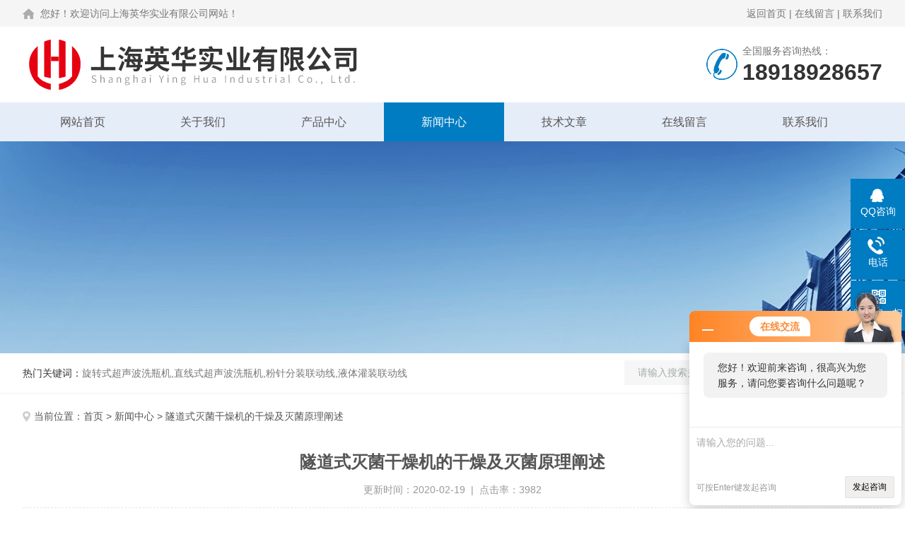

--- FILE ---
content_type: text/html; charset=utf-8
request_url: http://www.china-shyhsy.com/News-83382.html
body_size: 4828
content:
<!DOCTYPE html PUBLIC "-//W3C//DTD XHTML 1.0 Transitional//EN" "http://www.w3.org/TR/xhtml1/DTD/xhtml1-transitional.dtd">
<html xmlns="http://www.w3.org/1999/xhtml">
<head>
<meta http-equiv="Content-Type" content="text/html; charset=utf-8" />
<meta name="viewport" content="width=device-width, initial-scale=1, maximum-scale=1, user-scalable=no">
<title>隧道式灭菌干燥机的干燥及灭菌原理阐述-上海英华实业有限公司</title>


<link rel="stylesheet" type="text/css" href="/skins/587/css/style.css">
<link rel="stylesheet" type="text/css" href="/skins/587/css/swiper.min.css">
<script type="text/javascript" src="/skins/587/js/jquery.pack.js"></script>
<script src="/skins/587/js/jquery.SuperSlide.js" type="text/javascript"></script>

<!--此Js使手机浏览器的active为可用状态-->
<script type="text/javascript">
    document.addEventListener("touchstart", function () { }, true);
</script>
<!--导航当前状态 JS-->
<script language="javascript" type="text/javascript"> 
	var nav= '4';
</script>
<!--导航当前状态 JS END-->
<link rel="shortcut icon" href="/skins/587/favicon.ico">
<script type="application/ld+json">
{
"@context": "https://ziyuan.baidu.com/contexts/cambrian.jsonld",
"@id": "http://www.china-shyhsy.com/News-83382.html",
"title": "隧道式灭菌干燥机的干燥及灭菌原理阐述",
"pubDate": "2020-02-10T15:56:54",
"upDate": "2020-02-19T15:57:04"
    }</script>
<script language="javaScript" src="/js/JSChat.js"></script><script language="javaScript">function ChatBoxClickGXH() { DoChatBoxClickGXH('http://chat.zyzhan.com',811) }</script><script>!window.jQuery && document.write('<script src="https://public.mtnets.com/Plugins/jQuery/2.2.4/jquery-2.2.4.min.js">'+'</scr'+'ipt>');</script><script type="text/javascript" src="http://chat.zyzhan.com/chat/KFCenterBox/587"></script><script type="text/javascript" src="http://chat.zyzhan.com/chat/KFLeftBox/587"></script><script>
(function(){
var bp = document.createElement('script');
var curProtocol = window.location.protocol.split(':')[0];
if (curProtocol === 'https') {
bp.src = 'https://zz.bdstatic.com/linksubmit/push.js';
}
else {
bp.src = 'http://push.zhanzhang.baidu.com/push.js';
}
var s = document.getElementsByTagName("script")[0];
s.parentNode.insertBefore(bp, s);
})();
</script>
</head>

<body>
<!--Top begin-->
<header>
  <div class="h_headtop">
    <div class="w1200 clear">
      <div class="fl hyc">您好！欢迎访问上海英华实业有限公司网站！</div>
      <div class="fr ppc"><a href="/">返回首页</a> <span>|</span> <a href="/order.html">在线留言</a> <span>|</span> <a href="/contact.html">联系我们</a></div>
    </div>
  </div>
  <div class="h_top">
    <div class="w1200 clear">
      <div class="logo fl"> <a href="/"><img src="/skins/587/images/logo.jpg" alt="上海英华实业有限公司"></a> </div>
      <div class="tel fr"> <span>全国服务咨询热线：</span>
        <p>18918928657</p>
      </div>
    </div>
  </div>
  <div class="ly_nav">
    <div class="w1200">
      <div class="menu_open"> <i></i> <i></i> <i></i> </div>
      <div class="nav">
        <ul class="nav_ul clear">
          <li id="navId1" class="nav_item"><a href="/">网站首页</a></li>
          <li id="navId2" class="nav_item"><a href="/aboutus.html">关于我们</a></li>
          <li id="navId3" class="nav_item"><a href="/products.html">产品中心</a></li>
          <li id="navId4" class="nav_item"><a href="/news.html">新闻中心</a><!--<i></i>--></li>
          <li id="navId5" class="nav_item"><a href="/article.html">技术文章</a></li>
          <li id="navId6" class="nav_item" style="display:none;"><a href="/honor.html">荣誉资质</a></li>
          <li id="navId7" class="nav_item"><a href="/order.html">在线留言</a><!--<i></i>--></li>
          <li id="navId8" class="nav_item"><a href="/contact.html">联系我们</a></li>
        </ul>
      </div>
      <div class="hcover"></div>
    </div>
  </div>
  <script language="javascript" type="text/javascript">
	try {
		document.getElementById("navId" + nav).className = "nav_item on";
	}
	catch (e) {}
</script> 
</header>
<!--Top end--> 
<script src="http://www.zyzhan.com/mystat.aspx?u=yinghua"></script>

<!--nybanner start-->
<div class="nybanner"><img src="/skins/587/images/ny_banner.jpg"></div>
<!--nybanner end--> 

<!--产品搜索 begin-->
<div class="h_search">
  <div class="w1200 clear">
    <div class="fl">
      <div class="bd"><span>热门关键词：</span>旋转式超声波洗瓶机,直线式超声波洗瓶机,粉针分装联动线,液体灌装联动线</div>
    </div>
    <div class="fr">
      <form class="search clear" action="/products.html" id="form1" name="form1" method="post">
        <input class="input fl" type="text" name="keyword" value="请输入搜索关键词" autocomplete="off" onfocus="if(this.value=='请输入搜索关键词'){this.value='';this.style.color='#a4ada9' }" onblur="if(this.value=='') if(this.value=='')" style="color: rgb(164, 173, 169);">
        <input class="submit fl" type="submit" name="Submit" value="">
      </form>
    </div>
  </div>
</div>
<!--产品搜索 end-->

<!--内页中间主体内容 begin-->
<div class="ny_content">
    <div class="w1200 clear">
        <div class="ny_bread_nav"><img src="/skins/587/images/position.png" />当前位置：<a href="/">首页</a> > <a href="/news.html">新闻中心</a> > 隧道式灭菌干燥机的干燥及灭菌原理阐述</div>
    </div>
    
    <div class="ny_content_bd">
    	<div class="w1200 clear">
	<div class="ny_newsdetail clear">
       <h1 class="ny_newsdetail_title">隧道式灭菌干燥机的干燥及灭菌原理阐述</h1>
       <div class="ny_newsdetail_tips">更新时间：2020-02-19&nbsp;&nbsp;|&nbsp;&nbsp;点击率：3982</div>
       <div class="ny_newsdetail_con">
          &nbsp;　　<strong><a href="http://www.china-shyhsy.com/Products-2515972.html" target="_blank">隧道式灭菌干燥机</a></strong>为整体隧道式结构，分为预热、高温灭菌、冷却三部分。采用热空气层流原理和热空气高温灭菌工艺对容器进行灭菌、去热原。采用负压密封、分流技术等技术，热分布均匀、去热原效果好。隧道烘箱主要功能是对药瓶进行干热灭菌、去热原，而且灭菌后还需将药瓶冷却到灌装所需的工艺温度。所以，在选择隧道烘箱时需要考虑到药瓶在隧道烘箱内升温和降温的整个过程。<div>&nbsp;</div><div>　　干燥原理：物料通过特制的输送带在连续快速变化的高频电磁场作用下，其极性取向将随着外电场的变化而变化，造成物料内分子的运动和相互摩擦效应。此时微波的磁场能转化为热能，使物料温度升高，连续磁场能转化为热能，使物料得到快速低温干燥。干燥机将制冷系统、真空系统、导热油加热系统、排湿系统组合一体，一种新型箱体结构，较大地利用箱体内存放物料空间进行干燥的冷冻真空干燥，可使干燥后粉体拥有良好的分散性。</div><div>&nbsp;</div><div>　　灭菌原理：微波灭菌是利用热效应和非热效应起到共同对微生物的杀灭作用。</div><div>&nbsp;</div><div>　　在对隧道式灭菌干燥机的产能进行选择时，很多人并不*清楚，以致购买后产能过剩或产量不能达到预期目的。针对以上情况，现对隧道式灭菌干燥机的长度（工作）和理论产量的设计依据进行一个简要的介绍，以便于客户在定购隧道式灭菌干燥机时合理选配机型，大限度地提高设备的使用效率，降低生产成本，提高经济效益。</div>
       </div>
       <div class="ny_PrevNext">
        <div class="Prev">上一篇：<a href="/News-82709.html">使用粉针剂轧盖机需要注意哪些事情，一定要知道</a></div>
        <div class="Next">下一篇：<a href="/News-83383.html">热风循环式隧道烘箱不能自动堵截而持续加温原因及解决方案</a></div>
       </div>
      </div>  
        </div>
    </div>

</div>
<!--内页中间主体内容 end-->


<!--foot begin-->
<div class="pc_foot">
  <div class="pc_ft_main w1200 clear">
    <div class="ft_list">
      <ul>
        <li><b>关于我们</b><a href="/aboutus.html">公司简介</a><a href="/news.html">新闻动态</a><a href="/article.html">技术文章</a></li>
        <li><b>产品展示</b>
         
             
        <a href="/Products-7084.html">KFG系列抗生素玻璃瓶螺杆分装机</a>
         
              
             
        <a href="/Products-7082.html">GMSU系列隧道式灭菌干燥机</a>
         
              
             
        <a href="/Products-7087.html">KGL系列抗生素玻璃瓶轧盖机</a>
         
              
             
        <a href="/Products-2353675.html">粉针剂分装机</a>
         
              
             
        <a href="/Products-3533230.html">QCL系列直线式超声波洗瓶机</a>
         
              
             
        <a href="/Products-2413652.html">GMS-热风循环式隧道烘箱特点 灭菌烘箱</a>
         
              
        </li>
        <li><b>栏目导航</b><a href="/products.html">产品中心</a><a href="/honor.html" style="display:none;">荣誉资质</a></li>
        <li><b>加入我们</b><a href="/order.html">在线留言</a><a href="/contact.html">联系我们</a></li>
      </ul>
    </div>
    <div class="ft_ewm"><img src="/skins/587/images/side_ewm.jpg" class="ewm_img"><b>扫一扫，关注微信</b></div>
    <div class="clear"></div>
    <div class="foot_icona"> <span class="address">地址：上海市松江区茸翔路8号2幢</span> <span class="email">邮箱：shyh0830@163.com</span> <span class="fax">传真：021-59754629</span> </div>
  </div>
  <div class="ft_copy">
    <div class="w1200 clear">
      <div class="copy_l fl">&copy;2026 上海英华实业有限公司 版权所有 All Rights Reserved.&nbsp;&nbsp;<a href="http://beian.miit.gov.cn/" target="_blank" rel="nofollow">备案号：沪ICP备19002632号-1</a></div>
      <div class="copy_r fr">技术支持：<a href="http://www.zyzhan.com" target="_blank"  rel="nofollow">制药网</a>&nbsp;&nbsp;<a href="http://www.zyzhan.com/login" target="_blank"  rel="nofollow">管理登陆</a>&nbsp;&nbsp;<a href="/sitemap.xml" target="_blank">sitemap.xml</a></div>
    </div>
  </div>
</div>
<!--foot end--> 


<!--右侧漂浮 begin-->
<div class="client-2"> 
    <ul id="client-2"> 
      <li class="my-kefu-qq"> 
       <div class="my-kefu-main"> 
        <div class="my-kefu-left"><a class="online-contact-btn" href="http://wpa.qq.com/msgrd?v=3&amp;uin=&amp;site=qq&amp;menu=yes" target="_blank"><i></i><p>QQ咨询</p></a></div> <div class="my-kefu-right"></div> 
       </div>
      </li>
      <li class="my-kefu-tel"> 
       <div class="my-kefu-tel-main"> 
        <div class="my-kefu-left"><i></i><p>电话</p></div> 
        <a  href="tel:021-59753775" class="my-kefu-tel-right">021-59753775</a> 
       </div>
      </li> 
      <li class="my-kefu-weixin"> 
       <div class="my-kefu-main"> 
        <div class="my-kefu-left"><i></i><p> 微信扫一扫 </p> </div> 
        <div class="my-kefu-right"> </div> 
        <div class="my-kefu-weixin-pic"><img src="/skins/587/images/side_ewm.jpg"> </div> 
       </div>
      </li> 
      <li class="my-kefu-ftop"> 
       <div class="my-kefu-main"> 
        <div class="my-kefu-left"><a href="javascript:;"><i></i><p>返回顶部</p></a> </div> 
        <div class="my-kefu-right"> </div> 
       </div>
      </li> 
    </ul> 
</div>
<!--右侧漂浮 end-->

<script type="text/javascript" src="/skins/587/js/pt_js.js"></script>

 <script type='text/javascript' src='/js/VideoIfrmeReload.js?v=001'></script>
  
</html>
</body>

--- FILE ---
content_type: text/css
request_url: http://www.china-shyhsy.com/skins/587/css/style.css
body_size: 14775
content:
/* CSS Document */
/**common**/
* { margin: 0; padding: 0; }
body, div, dl, dt, dd, ul, ol, li, h1, h2, h3, h4, h5, h6, pre, form, fieldset, input, textarea, blockquote, p { margin: 0; padding: 0; font: 14px/1.5 Arial, \5FAE\8F6F\96C5\9ED1, Helvetica, sans-serif; }
table, td, tr, th { border-collapse: collapse; border-spacing: 0; font-size: 14px; }
ol, ul { list-style: none; }
li { list-style-type: none; }
img { vertical-align: middle; border: 0; }
h1, h2, h3, h4, h5, h6 { font-size: inherit; font-weight: normal; }
address, cite, code, em, th, i { font-weight: normal; font-style: normal; }
.clear { clear: both; *zoom:1;
}
.clear:after { display: block; overflow: hidden; clear: both; height: 0; visibility: hidden; content: "."; }
a { text-decoration: none; }
a:visited { text-decoration: none; }
a:hover { text-decoration: none; }
a:active { text-decoration: none; }
.fl { float: left; }
.fr { float: right; }

/* 设置滚动条的样式 */
::-webkit-scrollbar {
width:4px;
}/* 滚动槽 */
::-webkit-scrollbar-track {
background-color:#f0f0f0;
border-radius:0px;
}/* 滚动条滑块 */
::-webkit-scrollbar-thumb {
background-color:#0a1a3e;
}
::-webkit-scrollbar-thumb:window-inactive {
background-color:#0a1a3e;
}
.w1200 { width: 1200px; margin: 0 auto; }
@media screen and (max-width:1300px) and (min-width:1200px) {
.w1200 { width: 95%; }
}
@media screen and (max-width:1199px) and (min-width:1080px) {
.w1200 { width: 95%; }
}
@media screen and (max-width:1079px) and (min-width:768px) {
.w1200 { width: 95%; }
}
@media screen and (max-width:767px) {
.w1200 { width: 95%; }
}
/*========== New 首页样式 begin ==========*/

/*头部及logo区域*/
.h_headtop { font-size: 0; padding: 11px 0; background: #f5f5f5; }
.h_headtop .hyc { font-size: 14px; color: #777777; line-height: 16px; background: url(../images/Home.png) no-repeat left center; padding-left: 25px; }
.h_headtop .ppc { font-size: 14px; color: #777777; line-height: 16px; }
.h_headtop .ppc a { font-size: 14px; color: #777777; }
.h_headtop .ppc a:hover { color: #007cc2; }
.h_top { font-size: 0; padding: 0 0; }
.h_top .logo { }
.h_top .logo a { display: block; }
.h_top .logo img { height: 106px; }
.h_top .tel { padding: 7px 0 7px 53px; background: url(../images/top_tel.png) no-repeat left center; margin: 20px 0; max-width: 236px; overflow: hidden; text-overflow: ellipsis; white-space: nowrap; }
.h_top .tel span { font-size: 14px; color: #777; display: block; line-height: 100%; }
.h_top .tel p { font-size: 32px; color: #333; font-weight: bold; line-height: 100%; margin-top: 7px; }
@media screen and (max-width:1199px) and (min-width:1080px) {
}
@media screen and (max-width:1079px) and (min-width:768px) {
.h_top .tel { margin: 15px 0; }
.h_top .logo { text-align: left; width: 62%; }
.h_top .logo img { height: 90px; }
.h_top .tel p { font-size: 28px; }
}
@media screen and (max-width:767px) {
.h_top .logo { width: 90%; }
.h_headtop { display: none; }
.h_top .logo img { max-width: 100%; height: auto; }
.h_top .tel { display: none; }
}
/*导航*/
.ly_nav { width: 100%; margin: 0; background-color: #e5edf8; }
.nav { width: 100%; }
.nav_item { float: left; position: relative; margin: 0; width: 14%; }
.nav_item:after { content: ''; display: block; width: 100%; height: 55px; position: absolute; top: 0; left: 0; z-index: 0; }
.nav_item > a { display: block; width: 100%; height: 55px; line-height: 55px; color: #575354; font-size: 16px; text-align: center; -webkit-transition: all .4s; transition: all .4s; text-decoration: none; position: relative; z-index: 1; }
.nav_item:hover>a { color: #fff; }
.nav_item:hover:after { background-color: #007cc2; }
.nav_item.on>a { color: #fff; }
.nav_item.on:after { background-color: #007cc2; }
.nav_item > a:hover:after { width: 50%; }
.nav_item > a.active:after { width: 50%; }
.menu_open { display: none; }
.nav_item_open { width: 100%; height: auto; position: absolute; left: 0; top: 100%; z-index: 10; box-shadow: 0 4px 8px 0 rgba(0,12,49,0.1); background: rgba(0,0,0,.5); border-radius: 0; opacity: 0; visibility: hidden; -webkit-transform: translateY(34px); transform: translateY(34px); -webkit-transition: all .4s; transition: all .4s; overflow: hidden; border-top: 4px solid #01557a; margin-top: 0; }
.nav_item:hover .nav_item_open { visibility: visible; opacity: 1; -webkit-transform: translateY(0px); transform: translateY(0px); }
.subopen { display: none; }
.nav_item2 { width: 100%; line-height: 48px; }
.nav_item2 a { display: block; padding: 0 4%; width: 100%; box-sizing: border-box; -moz-box-sizing: border-box; -webkit-box-sizing: border-box; color: #fff; font-size: 14px; overflow: hidden; text-overflow: ellipsis; white-space: nowrap; text-align: center; }
.nav_item2:hover a { background-color: #007cc2; color: #fff; text-decoration: none; }
.hcover { display: none; }
@media screen and (max-width:1199px) and (min-width:1080px) {
.nav_item > a { font-size: 15px; }
}
@media screen and (max-width:1079px) and (min-width:768px) {
.nav_item > a { font-size: 15px; }
.nav_item:first-child > a:before { display: none; }
}
@media screen and (max-width:767px) {
.ly_nav { position: static; width: auto; z-index: 9999999; background-color: #fff; }
.menu_open { display: block; float: right; width: 40px; height: 40px; padding: 5px 0; border: 1px solid #eaeaea; position: fixed; top: 7px; right: 2%; box-sizing: border-box; z-index: 999999; cursor: pointer }
.menu_open i { height: 2px; width: 50%; background-color: #007cc2; display: block; margin: 5px auto; }
.menu_open:active { background-color: #7a9bba; border: 1px solid #7a9bba; }
.menu_open:active i { background-color: #fff; }
.nav { width: 50%; height: 100%; position: fixed; top: 0; left: -50%; z-index: 9999999; overflow: hidden; background-color: #007cc2; }
.hcover { display: block; width: 50%; height: 100%; background: rgba(0,0,0,.5); position: fixed; right: -50%; top: 0; z-index: 9999999; }
.nav_ul { margin: 0; width: 100%; height: 100%; position: absolute; top: 0; left: 0; overflow-x: hidden; overflow-y: auto; padding-top: 10px; text-align: left; }
.nav_item { float: none; margin: 0; width: 100%; height: 50px; position: relative; }
.nav_item:after { content: ''; display: block; width: 100%; border-bottom: 1px solid rgba(0,0,0,.1); transform: skewX(0deg); -webkit-transform: skewX(0deg); -moz-transform: skewX(0deg); height: 50px; }
.nav_item > a { display: block; height: 50px; line-height: 50px; box-sizing: border-box; -moz-box-sizing: border-box; -webkit-box-sizing: border-box; margin: 0; font-size: 14px; color: #fff; padding: 0 10px; white-space: nowrap; text-overflow: ellipsis; overflow: hidden; }
.nav_item > a:active { background-color: #0065a4; }
.nav_item > a:after { display: none; }
.nav_item i { position: absolute; z-index: 2; top: 0; right: 0; width: 100%; height: 100%; display: block; }
.nav_item i:after { content: ''; display: block; width: 8px; height: 8px; margin-bottom: -4px; border: 1px solid rgba(255,255,255,.5); border-top: 0; border-left: 0; position: absolute; bottom: 50%; right: 22px; -webkit-transform: rotate(-45deg); transform: rotate(-45deg); }
.nav_item_open { width: 50%; height: 100%; margin: 0; box-shadow: none; background-color: #006ccc; border-radius: 0; opacity: 1; visibility: visible; -webkit-transform: translateY(0px); transform: translateY(0px); position: fixed; left: -50%; top: 0; border-top: none; }
.subopen { display: block; }
.subopen a { display: block; overflow: hidden; margin: 0; padding: 15px; white-space: nowrap; text-overflow: ellipsis; font-size: 14px; color: rgba(255,255,255,.5); background: rgba(0,0,0,.1); text-indent: 30px; position: relative; }
.subopen a:before { content: ''; display: block; width: 8px; height: 8px; position: absolute; bottom: 50%; left: 22px; margin-bottom: -4px; -webkit-transform: rotate(-45deg); transform: rotate(-45deg); border: 1px solid rgba(255,255,255,.5); border-right: 0; border-bottom: 0; }
.nav_item2 { position: relative; }
.nav_item2 a { width: 100%; display: block; line-height: 30px; height: 50px; box-sizing: border-box; -moz-box-sizing: border-box; -webkit-box-sizing: border-box; overflow: hidden; margin: 0; padding: 10px; white-space: nowrap; text-overflow: ellipsis; color: #fff; font-size: 14px; }
.nav_item2:after { content: ''; width: 100%; position: absolute; bottom: 0; left: 0; display: block; border-bottom-width: 1px; border-bottom-style: solid; border-bottom: 1px solid rgba(0,0,0,.1); }
.nav_item > a:hover, .nav_item > a.navon { background: none; }
.nav_item:first-child > a:before { display: none; }
}
/*----宽屏*banner----*/
.apple-banner { width: 100%; height: 600px; overflow: hidden; margin: 0 auto; }
.apple-banner .swiper-container { width: 100%; height: 100%; }
.apple-banner .swiper-button-prev, .apple-banner .swiper-button-next { width: 15%; height: 100%; top: 0; background: none; }
.apple-banner .swiper-button-prev { left: 0; }
.apple-banner .swiper-button-next { right: 0; }
.apple-banner .swiper-button-prev span, .apple-banner .swiper-button-next span { display: block; width: 64px; height: 64px; position: absolute; right: 0; top: 50%; margin-top: -32px; border-radius: 100%; opacity: 1; -webkit-transition: opacity 0.5s ease; transition: opacity 0.5s ease; }
.apple-banner .swiper-button-prev:hover span, .swiper-button-next:hover span { opacity: 1; }
/*分页器*/.apple-banner .swiper-pagination { top: auto; bottom: 20px !important; background: none; }
.apple-banner .swiper-pagination-bullets span.swiper-pagination-bullet { display: inline-block; width: 12px; height: 12px; margin: 0 5px; cursor: pointer; background: none; border-radius: 50%; opacity: 1; }
.apple-banner .swiper-pagination-bullets span { width: 50px; height: 3px; display: block; background: rgba(255,255,255,0.8); }
.apple-banner .swiper-pagination-bullets span.swiper-pagination-bullet { background: rgba(255,255,255,0.8); }
.apple-banner .swiper-pagination-bullets span.swiper-pagination-bullet-active { background-color: #007cc2; }
.apple-banner .swiper-pagination-bullet i { background-color: #ff7200; height: 3px; transform: scaleX(0); transform-origin: 0; display: block; }
.apple-banner .autoplay .firsrCurrent i { transition: transform 2.9s linear; transform: scaleX(1); }
.apple-banner .autoplay .current i { transition: transform 4s linear; transform: scaleX(1); }
.apple-banner .autoplay .replace span { background-color: #fff; }
@media screen and (max-width:1300px) and (min-width:1200px) {
.apple-banner { height: 420px; }
}
@media screen and (max-width:1199px) and (min-width:1080px) {
.apple-banner { height: 420px; }
}
@media screen and (max-width:1079px) and (min-width:768px) {
.apple-banner { height: 300px; }
}
@media screen and (max-width:767px) {
.apple-banner { height: 140px; }
}
/*首页产品搜索*/
.h_search { background: #fff; height: 56px; border-bottom: 1px solid #f1f1f1; }
.h_search .w1200>.fl { width: 65%; position: relative; }
.h_search .w1200>.fl .bd { line-height: 56px; color: #777; overflow: hidden; text-overflow: ellipsis; white-space: nowrap; font-size: 14px; }
.h_search .w1200>.fl .bd span { color: #333; }
.h_search .fr { width: 30%; }
.h_search .fr .search { background: #ffffff; overflow: hidden; margin: 10px 0; width: 100%; }
.h_search .fr .search .input { width: 85%; height: 35px; padding: 0 5%; font-size: 14px; border: 1px solid #f6f6f6; border-right: 0; box-sizing: border-box; -moz-box-sizing: border-box; -webkit-box-sizing: border-box; margin-right: -10px; outline: none; background: #f6f6f6; }
.h_search .fr .search .submit { width: 15%; height: 35px; background: #007cc2 url(../images/search.png) no-repeat center; cursor: pointer; border: none; outline: none; }
@media screen and (max-width:1199px) and (min-width:1080px) {
}
@media screen and (max-width:1079px) and (min-width:768px) {
}
@media screen and (max-width:767px) {
.h_search .w1200>.fl { display: none; }
.h_search .fr { width: 100%; float: none; }
.h_search { height: 45px; }
}
/*首页产品展示*/
.h_product_box { padding-top: 40px; padding-bottom: 60px; }
.h_public_title { text-align: center; margin-bottom: 40px; }
.h_public_title p { font-size: 35px; color: #ccc; font-weight: bold; text-transform: uppercase; }
.h_public_title span { display: block; font-size: 25px; color: #333; background: url(../images/bt_line.png) no-repeat center; }
@media screen and (max-width:1199px) and (min-width:1080px) {
}
@media screen and (max-width:1079px) and (min-width:768px) {
.h_product_box { padding-top: 26px; padding-bottom: 28px; }
.h_public_title p { font-size: 26px; }
}
@media screen and (max-width:767px) {
.h_product_box { padding-top: 26px; padding-bottom: 20px; }
.h_public_title p { font-size: 26px; }
.h_public_title { margin-bottom: 30px; }
}
/*产品分类*/
.h_product_box .h_left { width: 22%; float: left; background: #FFF; overflow: hidden; margin-right: 18px; }
.cp_type { margin-bottom: 30px; }
.cp_type .hd { text-align: center; background: #007cc2; padding: 14px 3%; }
.cp_type .hd p { font-size: 28px; font-weight: bold; color: #fff; }
.cp_type .hd span { display: block; font-size: 16px; color: #b3d2ef; text-transform: uppercase; font-weight: bold; }
.cp_type .bd { border: 3px solid #007cc2; }
.cp_type .bd ul li { margin-bottom: 1px; }
.cp_type .bd ul li:nth-child(even) { background: #f3f7ff; }
.cp_type .bd ul li:nth-child(odd) { background: #fff; }
.cp_type .bd ul li p { height: 48px; line-height: 48px; border-bottom: 1px solid #f4f7fc; }
.cp_type .bd ul li p a { font-size: 15px; color: #333; display: block; width: 74%; padding: 0 0 0 6%; overflow: hidden; text-overflow: ellipsis; white-space: nowrap; float: left; }
.cp_type .bd ul li p span { display: block; width: 20%; height: 100%; background: url(../images/mulu1.png) center center no-repeat; cursor: pointer; float: left; }
.cp_type .bd ul li div { background: #fff; display: none; }
.cp_type .bd ul li div a { display: block; height: 50px; line-height: 50px; color: #666; font-size: 14px; border-bottom: 1px solid #f4f7fc; padding: 0 10% 0 10%; overflow: hidden; text-overflow: ellipsis; white-space: nowrap; background: url(../images/icon2.png) 6% center no-repeat; }
.cp_type .bd ul li p:hover span { background: url(../images/mulu2.png) center center no-repeat; }
.cp_type .bd ul li.on p span { background: url(../images/mulu3.png) center center no-repeat; }
.cp_type .bd ul li div a:hover { color: #007cc2; background: url(../images/icon3.png) 6% center no-repeat; }
.cp_type .bd ul a.ckqb { display: block; height: 34px; line-height: 34px; font-size: 16px; color: #333; background: #f1f1f1; width: 94%; margin: 10px auto; text-align: center; overflow: hidden; text-overflow: ellipsis; white-space: nowrap; cursor: pointer; }
.cp_type .bd ul a.ckqb:hover { background: #364fa1; color: #fff; }
@media screen and (max-width:1199px) and (min-width:1080px) {
}
@media screen and (max-width:1079px) and (min-width:768px) {
.h_product_box .h_left { width: 26%; }
.cp_type .hd p { font-size: 24px; }
.cp_type .bd ul li p a { font-size: 15px; }
.cp_type .bd ul li div a { font-size: 14px; }
.cp_type .bd ul li p { height: 48px; line-height: 48px; }
.cp_type .bd ul li div a { height: 44px; line-height: 44px; }
.cp_type .bd ul li p span { background-size: 16px; }
.cp_type .bd ul li.on p span { background-size: 16px; }
.cp_type .bd ul li p:hover span { background-size: 16px; }
.cp_type .hd p:before { display: none; }
}
@media screen and (max-width:767px) {
.h_product_box .h_left { width: 100%; }
.cp_type .hd p:before { display: none; }
.cp_type .hd { background: #007cc2 url(../images/down.png) right center no-repeat; padding: 12px 3%; text-align: left; overflow: hidden; }
.cp_type .hd.on { background: #007cc2 url(../images/up.png) right center no-repeat; }
.cp_type .hd span { display: block; font-style: italic; float: left; line-height: 24px; }
.cp_type .hd p { padding: 0 2%; display: block; font-weight: normal; font-size: 16px; float: left; line-height: 24px; min-width: 68px; }
.cp_type .bd { display: none; }
.cp_type .bd ul li p a { font-size: 15px; }
.cp_type .bd ul li div a { font-size: 14px; }
.cp_type .bd ul li p { height: 48px; line-height: 48px; }
.cp_type .bd ul li div a { height: 44px; line-height: 44px; }
.cp_type .bd ul li p span { background-size: 20px; }
.cp_type .bd ul li.on p span { background-size: 20px; }
.cp_type .bd ul li p:hover span { background-size: 20px; }
}
/*右侧产品展示*/
.h_product_box .h_right { width: 75%; float: right; }
.h_product_box .h_pro_list li { width: 31%; margin-right: 3%; margin-bottom: 25px; transition: all .3s; float: left; border: 1px solid #ddd; box-sizing: border-box; }
.h_product_box .h_pro_list li:nth-child(3n) { margin-right: 0; }
.h_product_box .h_pro_list li .pic { display: block; height: 200px; border-bottom: 0; text-align: center; position: relative; -webkit-transition: all .25s; -moz-transition: all .25s; -ms-transition: all .25s; -o-transition: all .25s; transition: all .25s; overflow: hidden; }
.h_product_box .h_pro_list li .pic:after { content: ''; display: block; opacity: 0; width: 100%; height: 100%; background: rgba(0,161,236,.8) url(../images/pro_hover.png) 10% center no-repeat; position: absolute; top: 0; left: 0; -webkit-transition: all .25s; -moz-transition: all .25s; -ms-transition: all .25s; -o-transition: all .25s; transition: all .25s; }
.h_product_box .h_pro_list li .pic img { max-width: 95%; max-height: 95%; vertical-align: middle; -webkit-transition: all .6s; -moz-transition: all .6s; -ms-transition: all .6s; -o-transition: all .6s; transition: all .6s; }
.h_product_box .h_pro_list li .pic .iblock { display: inline-block; height: 100%; width: 0; vertical-align: middle }
.h_product_box .h_pro_list li .tlt { display: block; text-align: center; height: 45px; line-height: 45px; color: #666; font-size: 15px; overflow: hidden; text-overflow: ellipsis; white-space: nowrap; -webkit-transition: all .25s; -moz-transition: all .25s; -ms-transition: all .25s; -o-transition: all .25s; transition: all .25s; padding: 0 5%; margin: 5% 0 2%; }
.h_product_box .h_pro_list li .ckgd { display: block; margin: 0 auto; font-size: 14px; color: #666; text-align: center; margin: 5% auto 10%; border: 1px solid #666; width: 50%; height: 35px; line-height: 35px; }
.h_product_box .h_pro_list li:hover { border: 1px solid #007cc2; }
.h_product_box .h_pro_list li:hover .tlt { color: #007cc2; }
.h_product_box .h_pro_list li:hover .pic img { transform: scale(1.1); -ms-transform: scale(1.1); -webkit-transform: scale(1.1); -o-transform: scale(1.1); -moz-transform: scale(1.1); }
.h_product_box .h_pro_list li:hover .ckgd { border: 1px solid #007cc2; color: #007cc2; }
@media screen and (max-width:1199px) and (min-width:1080px) {
.h_product_box { padding-top: 26px; padding-bottom: 15px; }
.h_product_box .h_pro_list li .pic { height: 186px; }
}
@media screen and (max-width:1079px) and (min-width:768px) {
.h_product_box .h_right { width: 71%; }
.h_product_box .h_pro_list li .pic { height: 140px; }
.h_product_box .h_pro_list li .tlt { height: 36px; line-height: 36px; font-size: 14px; }
.h_product_box .h_pro_list li { margin-bottom: 18px; }
}
@media screen and (max-width:767px) {
.h_product_box .h_right { width: 100%; }
.h_product_box .h_pro_list li { width: 48.5%; }
.h_product_box .h_pro_list li:nth-child(2n) { margin-right: 0; }
.h_product_box .h_pro_list li:nth-child(3n) { margin-right: 3%; }
.h_product_box .h_pro_list li:nth-child(6n) { margin-right: 0; }
.h_product_box .h_pro_list li .pic { height: 160px; }
.h_product_box .h_pro_list li .tlt { height: 40px; line-height: 40px; font-size: 14px; }
}
/*首页推荐产品*/
.h_prorom_box { width: 100%; min-height: 480px; background: url(../images/tjcp_bg.png) no-repeat; padding: 60px 0 0; }
.h_prorom_box .h_public_title { text-align: center; margin-bottom: 40px; }
.h_prorom_box .h_public_title p { font-size: 35px; color: #fff; font-weight: bold; text-transform: uppercase; }
.h_prorom_box .h_public_title span { display: block; font-size: 25px; color: #fff; background: url(../images/bt_line_white.png) no-repeat center; }
@media screen and (max-width:1199px) and (min-width:1080px) {
}
@media screen and (max-width:1079px) and (min-width:768px) {
.h_prorom_box { padding-top: 26px; padding-bottom: 28px; }
.h_prorom_box .h_public_title p { font-size: 26px; }
}
@media screen and (max-width:767px) {
.h_prorom_box { padding-top: 40px; min-height: 450px; }
.h_prorom_box .h_public_title p { font-size: 26px; }
.h_prorom_box .h_public_title { margin-bottom: 30px; }
}
.pro_scoll { width: 100%; padding: 10px 0 0; }
.pro_scoll .item { position: relative; }
.pro_scoll .item ul { height: 410px !important; }
.pro_scoll .lSPrev, .pro_scoll .lSNext { background: url(../images/jiantou_l.png) center center no-repeat; width: 42px; height: 42px; position: absolute; left: -60px; top: 50%; margin-top: -52px; cursor: pointer; }
.pro_scoll .lSNext { left: auto; right: -60px; background: url(../images/jiantou_r.png) center center no-repeat; }
.pro_scoll .content-slider { width: 100%; overflow: hidden; }
.pro_scoll .content-slider li { width: 31%; margin-right: 3%; margin-bottom: 25px; transition: all .3s; float: left; border: 1px solid #ddd; box-sizing: border-box; background: #fff; }
.pro_scoll .content-slider li .pic { display: block; height: 200px; border-bottom: 0; text-align: center; position: relative; -webkit-transition: all .25s; -moz-transition: all .25s; -ms-transition: all .25s; -o-transition: all .25s; transition: all .25s; overflow: hidden; }
.pro_scoll .content-slider li .pic:after { content: ''; display: block; opacity: 0; width: 100%; height: 100%; background: rgba(0,161,236,.8) url(../images/pro_hover.png) 10% center no-repeat; position: absolute; top: 0; left: 0; -webkit-transition: all .25s; -moz-transition: all .25s; -ms-transition: all .25s; -o-transition: all .25s; transition: all .25s; }
.pro_scoll .content-slider li .pic img { max-width: 95%; max-height: 95%; vertical-align: middle; -webkit-transition: all .6s; -moz-transition: all .6s; -ms-transition: all .6s; -o-transition: all .6s; transition: all .6s; }
.pro_scoll .content-slider li .pic .iblock { display: inline-block; height: 100%; width: 0; vertical-align: middle }
.pro_scoll .content-slider li .tlt { display: block; text-align: center; height: 45px; line-height: 45px; color: #666; font-size: 15px; overflow: hidden; text-overflow: ellipsis; white-space: nowrap; -webkit-transition: all .25s; -moz-transition: all .25s; -ms-transition: all .25s; -o-transition: all .25s; transition: all .25s; padding: 0 5%; margin: 5% 0 2%; }
.pro_scoll .content-slider li .ckgd { display: block; margin: 0 auto; font-size: 14px; color: #666; text-align: center; margin: 5% auto 10%; border: 1px solid #666; width: 50%; height: 35px; line-height: 35px; }
.pro_scoll .content-slider li:hover { border: 1px solid #007cc2; }
.pro_scoll .content-slider li:hover .tlt { color: #007cc2; }
.pro_scoll .content-slider li:hover .pic img { transform: scale(1.1); -ms-transform: scale(1.1); -webkit-transform: scale(1.1); -o-transform: scale(1.1); -moz-transform: scale(1.1); }
.pro_scoll .content-slider li:hover .ckgd { border: 1px solid #007cc2; color: #007cc2; }
.lSSlideOuter .lSPager.lSpg { display: none; }
@media screen and (max-width:1199px) and (min-width:1080px) {
.pro_scoll .item { overflow: hidden; }
.pro_scoll .lSPrev, .h_case_scoll .lSNext { display: none; }
.h_product_box { padding-top: 26px; padding-bottom: 15px; }
.pro_scoll .content-slider li .pic { height: 186px; }
.pro_scoll { padding: 0 0 0; }
}
@media screen and (max-width:1079px) and (min-width:768px) {
.pro_scoll { padding: 0 0 0; }
.pro_scoll .item { overflow: hidden; }
.pro_scoll .lSPrev, .h_case_scoll .lSNext { display: none; }
.pro_scoll .content-slider li .tlt { height: 36px; line-height: 36px; font-size: 14px; }
.pro_scoll .content-slider li li { margin-bottom: 18px; }
}
@media screen and (max-width:767px) {
.pro_scoll { padding: 8px 0 8px; }
.pro_scoll .item { overflow: hidden; }
.pro_scoll .content-slider li li { width: 48.5%; }
.pro_scoll .content-slider li .pic { height: 160px; }
.pro_scoll .content-slider li .tlt { height: 40px; line-height: 40px; font-size: 14px; }
.pro_scoll .item ul { height: 310px !important; }
.pro_scoll .content-slider li .ckgd { width: 80%; }
}
/*首页新闻中心*/
.h_news_box { width: 100%; background: #f5f5f5; padding: 66px 0; }
.zi_l { overflow: hidden; width: 245px; margin: 0 auto 45px; }
.zi_l ul li { float: left; height: 42px; line-height: 42px; border: 1px solid #ccc; margin-right: 20px; width: 112px; text-align: center; box-sizing: border-box; }
.zi_l ul li a { color: #999; font-size: 16px; display: block; }
.zi_l ul li:last-child { margin-right: 0; }
.zi_l ul li.cur { background: #007cc2; border: none; }
.zi_l ul li.cur a { color: #fff; display: block; }
.zi_l span { display: inline-block; float: right; }
.zi_l span img { margin-left: 11px; display: inline-block; }
.zi_n1 ul li { width: 46.5%; height: 80px; background: #fff; float: left; padding: 1%; margin: 0 3% 25px 0; }
.zi_n1 ul li:nth-child(2n) { margin-right: 0; }
.zi_n1 ul li .time { width: 20%; float: left; text-align: center; background: #007cc2; height: 70px; padding-top: 10px; }
.zi_n1 ul li .time .year { font-size: 20px; color: #fff; font-weight: normal; }
.zi_n1 ul li .time span { width: 20%; margin: 0 auto; height: 2px; background: #fff; display: block; }
.zi_n1 ul li .time .month { font-size: 22px; color: #fff; font-weight: bold; }
.zi_n1 ul li .wz { float: right; width: 77%; }
.zi_n1 ul li .wz a.InfoTitle { display: block; font-size: 16px; color: #31373f; overflow: hidden; text-overflow: ellipsis; white-space: nowrap; margin-top: 3px; }
.zi_n1 ul li .wz p { font-size: 14px; line-height: 24px; margin-top: 5px; height: 50px; overflow: hidden; color: #888d93; }
.zi_n1 ul li:hover .wz a.InfoTitle { color: #007cc2; }
.zi_n1 ul li:hover { background: #fdfdfd; _cursor: pointer; }
@media screen and (max-width:1199px) and (min-width:1080px) {
}
@media screen and (max-width:1079px) and (min-width:768px) {
}
@media screen and (max-width:767px) {
.h_news_box { padding: 40px 0 30px; }
.zi_n1 ul li { width: 98%; }
.zi_l { margin-bottom: 30px; }
}
/*首页关于我们*/
.h_about_box { width: 100%; background: url(../images/about_bg.png) repeat-y; padding: 66px 0; min-height: 487px; }
.con_syabout { margin: 50px 0; }
.about_tlt { font-size: 24px; color: #666; }
.con_img_about { float: right; width: 48%; height: 346px; }
.con_img_about img { width: 100%; height: 100%; }
.con_left_about { text-align: left; float: left; width: 48%; }
.con_left_about p.desc { font-size: 14px; color: #fff; color: #666; padding: 30px 0; line-height: 30px; height: 150px; overflow: hidden; text-indent: 2em; }
.btn-more1 { color: #fff; display: block; width: 142px; text-align: center; height: 37px; line-height: 37px; float: left; margin-top: 56px; background: #007cc2; }
@media screen and (max-width:1199px) and (min-width:1080px) {
}
@media screen and (max-width:1079px) and (min-width:768px) {
}
@media screen and (max-width:767px) {
.h_about_box { padding: 40px 0; }
.con_img_about { width: 100%; height:auto; }
.con_left_about { width: 100%; }
.btn-more1 { float: none; margin: 30px auto; }
.con_img_about img{ width:auto; height:auto; max-width:100%;}
}
/*首页合作伙伴*/
.h_case_box { margin: 50px 0; }
.h_case_scoll { width: 100%; padding: 10px 0 25px; }
.h_case_scoll .item { position: relative; }
.h_case_scoll .lSPrev, .h_case_scoll .lSNext { background: url(../images/cjiantou_l.png) center center no-repeat; width: 12px; height: 18px; position: absolute; left: -30px; top: 50%; margin-top: -12px; cursor: pointer; }
.h_case_scoll .lSNext { left: auto; right: -30px; background: url(../images/cjiantou_r.png) center center no-repeat; }
.h_case_scoll .content-slider { width: 100%; overflow: hidden; }
.h_case_scoll .content-slider li .pic { display: block; width: 100%; float: left; height: 80px; background: #fff; border:1px solid #efefef; text-align: center; position: relative; overflow: hidden; box-sizing: border-box; -moz-box-sizing: border-box; -webkit-box-sizing: border-box; }
.h_case_scoll .content-slider li .pic img { max-width: 95%; max-height: 95%; vertical-align: middle; -webkit-transition: all .6s; -moz-transition: all .6s; -ms-transition: all .6s; -o-transition: all .6s; transition: all .25s; }
.h_case_scoll .content-slider li .pic .iblock { display: inline-block; height: 100%; width: 0; vertical-align: middle }
.h_case_scoll .content-slider li .pic:hover img { transform: scale(1.1); -ms-transform: scale(1.1); -webkit-transform: scale(1.1); -o-transform: scale(1.1); -moz-transform: scale(1.1); }
.h_case_scoll .lSPager { display: none; }
@media screen and (max-width:1199px) and (min-width:1080px) {
.h_case_scoll .lSPrev, .h_case_scoll .lSNext { display: none; }
}
@media screen and (max-width:1079px) and (min-width:768px) {
.h_case_scoll .lSPrev, .h_case_scoll .lSNext { display: none; }
}
@media screen and (max-width:767px) {
.h_case_scoll .lSPrev, .h_case_scoll .lSNext { display: none; }
.h_case_box { margin: 40px 0; }
}
/*首页友情链接*/
.h_link_box { width: 1200px; border-top: 1px solid #e5e5e5; border-bottom: 1px solid #e5e5e5; margin: 0 auto 20px; padding: 20px 0 0; min-height:40px; }
.h_link_box .link_bt { font-size: 16px; font-weight: bold; color: #2f3640; width: 15%; float: left; }
.h_link_box .link_bt span { color: #c7c7c7; text-transform: uppercase; }
.h_link_box .link_list { width: 85%; float: left; }
.h_link_box .link_list a { display: block; float: left; padding: 0 2%; color: #666; margin-bottom: 20px; }
.h_link_box .link_list a:hover { color: #007cc2; }
@media screen and (max-width:1199px) and (min-width:1080px) {
.h_link_box { width: 100%; }
}
@media screen and (max-width:1079px) and (min-width:768px) {
.h_link_box { width: 100%; }
}
@media screen and (max-width:767px) {
.h_link_box { width: 100%; padding-bottom: 10px; }
.h_link_box .link_bt { width: 100%; margin-bottom: 10px; }
.h_link_box .link_list { width: 100%; }
.h_link_box .link_list a { margin-bottom: 10px; }
}
/*底部*/
.pc_foot { width: 100%; background: #383d45; }
.pc_ft_main { padding: 20px 0 0; position: relative; }
.pc_ft_main .ft_list { float: left; overflow: hidden; padding: 0; width: 80%; }
.ft_list ul li { width: 18%; height: 220px; overflow: hidden; padding: 20px 0 0 0; border-right: 1px solid rgba(255, 255, 255, 0.1); float: left; box-sizing: border-box; -moz-box-sizing: border-box;/* Firefox */ -webkit-box-sizing: border-box;/* Safari */ margin-left: 5%; }
.ft_list ul li b { width: 100%; height: 30px; overflow: hidden; line-height: 30px; color: #ccc; font-size: 20px; margin: 0 auto 20px; padding: 0; display: block; }
.ft_list ul li a { display: block; width: 100%; height: 30px; overflow: hidden; line-height: 33px; color: #797e85; font-size: 15px; margin: 0 auto; padding: 0; }
.ft_list ul li:first-child { text-align: left; }
.ft_list ul li:nth-child(2){ margin-left:3%; width:20%; padding-right:3%; box-sizing:border-box;}
.ft_list ul li:nth-child(2) a{ display:block;overflow: hidden; text-overflow: ellipsis; white-space: nowrap;}
.ft_ewm { overflow: hidden; margin: 0; padding: 0; float: right; margin-top: 20px; width: 18%; text-align: center; }
.ft_ewm img { max-height: 180px; max-width: 180px; }
.ft_ewm p { color: #fff; font-size: 14px; margin: 10px 0; }
.ft_ewm p span { display: block; font-size: 16px; font-weight: bold; color: #50a00e; margin-top: 2px; }
.ft_ewm b { width: 100%; overflow: hidden; color: #fff; font-size: 14px; text-align: center; margin: 10px 0; padding: 0; display: block; }
.foot_icona { border-top: 1px solid #4c525a; margin-top: 30px; }
.foot_icona span { display: block; float: left; height: 55px; line-height: 55px; padding-left: 25px; color: #ccc; font-size: 14px; margin-right: 15px; max-width: 420px; overflow: hidden; text-overflow: ellipsis; white-space: nowrap; }
.foot_icona span.address { background: url(../images/icon_foot1.png) left center no-repeat; }
.foot_icona span.email { background: url(../images/icon_foot3.png) left center no-repeat; }
.foot_icona span.fax { background: url(../images/icon_foot4.png) left center no-repeat; }
.pc_foot .ft_copy { width: 100%; overflow: hidden; color: #888; font-size: 14px; padding: 14px 0; border-top: 1px dotted rgba(255, 255, 255, 0.1); background: #30343b; }
.pc_foot .ft_copy a { color: #888; }
.ft_copy a.cp_lk { display: inline-block; float: right; color: #888; }
 @media screen and (max-width:1199px) and (min-width:1080px) {
}
@media screen and (max-width:1079px) and (min-width:768px) {
.copy_r { width: 100%; margin-top: 5px; }
}
@media screen and (max-width:767px) {
.pc_ft_main .ft_list { width: 100%; display:none;}
.ft_list ul li { width: 45%; margin-bottom: 20px; }
.ft_list ul li:nth-child(2){ width:45%; margin-left:5%;}
.ft_ewm { width: 100%; text-align: center; float: none; }
.foot_icona span { height: 40px; line-height: 40px; width: 100%;box-sizing: border-box;}
.foot_icona { padding: 10px 0; margin-top: 20px; }
.copy_r { width: 100%; margin-top: 5px; }
}

/**nybanner**/
.nybanner { width:100%; height:300px; overflow: hidden; margin: 0 auto; padding: 0; position: relative;}
.nybanner img { display: block; width: 1920px; height: 300px; overflow: hidden; margin: 0 0 0 -960px; position: absolute; left: 50%; top: 0;}
@media screen and (max-width:1199px) and (min-width:1080px) {
	.nybanner { width:100%; height: 300px; overflow: hidden; margin: 0 auto; padding: 0; position: relative;}
	.nybanner img { display: block; width: 1920px; height: 300px; overflow: hidden; margin: 0 0 0 -960px; position: absolute; left: 50%; top: 0;}
}
@media screen and (max-width:1079px) and (min-width:768px) {
	.nybanner { width:100%; height: 260px; overflow: hidden; margin: 0 auto; padding: 0; position: relative;}
	.nybanner img { display: block; width: 1920px; height: 260px; overflow: hidden; margin: 0 0 0 -960px; position: absolute; left: 50%; top: 0;}	
}
@media screen and (max-width:767px) {
	.nybanner { width:100%; height:auto;overflow: hidden; margin: 0 auto; padding: 0;}
	.nybanner img { display: block; width: 180%; height:auto;overflow: hidden; margin: 0 0 0 -40%;position:static;}
}

/*内页面包屑导航*/
.ny_bread_nav{width:100%;padding:20px 0;line-height:24px;font-size:14px;color:#555;overflow: hidden; text-overflow: ellipsis; white-space:nowrap;}
.ny_bread_nav img{margin-right:5px;vertical-align:middle;margin-top:-2px;}
.ny_bread_nav a{font-size:14px;color:#555;}
.ny_bread_nav a:hover{color:#007cc2;}

/*内页关于我们*/
/*1、公司简介*/
.ny_about_tlt{margin-bottom:40px;}
.ny_about_tlt p{font-size:30px;font-weight:bold;color:#e4e3e3;text-transform : uppercase;text-align:center;}
.ny_about_tlt span{display:block;width:360px;height:2px;background:#dedede;position:relative;margin:20px auto 0;}
.ny_about_tlt span em{display:block;width:135px;height:38px;line-height:38px;text-align:center;font-size:24px;color:#372e2c;background:#fff;position:absolute;top:-50%;margin-top:-19px;left:50%;margin-left:-68px;}
.ny_about_gsjj{margin-bottom:35px;}
.ny_about_gsjj .conn .pic{width:50%;float:left;height:350px;text-align:center;margin:8px 25px 15px 0;}
.ny_about_gsjj .conn .pic img{max-width:100%;max-height:100%;vertical-align:middle;}
.ny_about_gsjj .conn .pic .iblock {display:inline-block;height:100%;width:0;vertical-align:middle}
.ny_about_gsjj .conn .wz{width:100%;font-size:15px;color:#777;line-height:34px;}
.ny_about_gsjj .conn .wz p,.ny_about_gsjj .conn .wz span{font-size:15px;color:#777;line-height:34px;}
/*2、荣誉资质*/
.ny_honor_scoll{width:100%;padding:10px 0 25px;}
.ny_honor_scoll .item{position:relative;}
.ny_honor_scoll .lSPrev,.ny_honor_scoll .lSNext{ background:url(../images/jiantou_l.png) center center no-repeat; width:42px; height:42px; position:absolute; left:-60px; top:50%;margin-top:-22px;cursor:pointer;}
.ny_honor_scoll .lSNext{ left:auto; right:-60px;  background:url(../images/jiantou_r.png) center center no-repeat; }
.ny_honor_scoll .content-slider{ width:100%; overflow:hidden;}
.ny_honor_scoll .content-slider li .pic{display:block;width:100%;float:left;height:260px;border:1px solid #DDDDDD;text-align:center;position:relative;overflow:hidden;box-sizing:border-box;-moz-box-sizing:border-box;-webkit-box-sizing:border-box;}
.ny_honor_scoll .content-slider li .pic img{max-width:95%;max-height:95%;vertical-align:middle;-webkit-transition: all .6s;-moz-transition: all .6s;-ms-transition: all .6s;-o-transition: all .6s;transition: all .25s;}
.ny_honor_scoll .content-slider li .pic .iblock {display:inline-block;height:100%;width:0;vertical-align:middle}
.ny_honor_scoll .content-slider li .pic:hover img{transform:scale(1.1);-ms-transform:scale(1.1);-webkit-transform:scale(1.1);-o-transform:scale(1.1);-moz-transform:scale(1.1);}
.ny_honor_scoll .lSPager{display:none;}
/*3、企业文化*/
.ny_about_qywh{background:#f7f7f7;padding:60px 0;}
.ny_about_qywh ul.conn li{background:#fff;border-radius:10px;float:left;margin-right:2%;width:23.5%;padding:40px 0;-webkit-transition: all .3s;-moz-transition: all .3s;-o-transition: all .3s;transition: all .3s;}
.ny_about_qywh ul.conn li:nth-child(4n){margin-right:0;}
.ny_about_qywh ul.conn li p{font-size:18px;color:#555;text-align:center;padding:0 4%;}
.ny_about_qywh ul.conn li em{display:block;width:40px;height:1px;background:#dedede;margin:15px auto;}
.ny_about_qywh ul.conn li span{display:block;text-align:center;font-size:14px;color:#555;padding:0 4%;height: 39px;overflow: hidden;}
.ny_about_qywh ul.conn li:hover{background:#007cc2;}
.ny_about_qywh ul.conn li:hover p{color:#fff;}
.ny_about_qywh ul.conn li:hover em{background:#fff;}
.ny_about_qywh ul.conn li:hover span{color:#fff;}
@media screen and (max-width:1199px) and (min-width:1080px) {
	.ny_honor_scoll{padding: 0 0 0;}
	.ny_honor_scoll .item{overflow: hidden;}
	.ny_honor_scoll .lSPrev, .ny_honor_scoll .lSNext{display:none;}
	.ny_honor_scoll .content-slider li .pic{height:200px;}
}
@media screen and (max-width:1079px) and (min-width:768px) {
	.ny_honor_scoll{padding: 0 0 0;}
	.ny_honor_scoll .item{overflow: hidden;}
	.ny_honor_scoll .lSPrev, .ny_honor_scoll .lSNext{display:none;}
	.ny_honor_scoll .content-slider li .pic{height:280px;}
	.ny_about_qywh{padding: 60px 0 40px;}
	.ny_about_qywh ul.conn li{width:49%;margin-bottom:20px;}
	.ny_about_qywh ul.conn li:nth-child(2n){margin-right:0;}
}
@media screen and (max-width:767px) {
	.ny_about_gsjj{margin-bottom:20px;}
	.ny_about_tlt{margin-bottom:26px;}
	.ny_about_tlt p{font-size:20px;}
	.ny_about_tlt span{width:80%;height:1px;}
	.ny_about_tlt span em{width:100px;margin-left:-50px;font-size:18px;}
	.ny_about_gsjj .conn .pic{width:100%;height:auto;}
	.ny_about_gsjj .conn .wz{font-size:14px;line-height:26px;}
	.ny_honor_scoll{padding: 8px 0 8px;}
	.ny_honor_scoll .item{overflow: hidden;}
	.ny_honor_scoll .content-slider li .pic{height:150px;}
	.ny_about_qywh ul.conn li{width:100%;margin-bottom:20px;margin-right:0;padding: 20px 0;}
	.ny_about_qywh{padding: 30px 0 10px;}
	.ny_about_qywh ul.conn li p{font-size:16px;}
}

/*内页联系我们*/
.ly_contact { width:100%; overflow:hidden; margin:10px auto 50px; padding:0;}
.ly_contact .lxfs { width:100%; overflow:hidden; margin:70px auto 70px; padding:0; box-sizing:border-box; -webkit-box-sizing:border-box; -ms-box-sizing:border-box; -o-box-sizing:border-box;}
.ly_contact .lxfs { width:100%; overflow:hidden; margin:0 auto; padding:0; border-top:1px solid #d9d9d9; border-right:1px solid #d9d9d9; border-bottom:1px solid #d9d9d9; box-sizing:border-box; -webkit-box-sizing:border-box; -ms-box-sizing:border-box; -o-box-sizing:border-box;}
.lxfs ul li { width:33.333333%; height:400px; overflow:hidden; margin:0; padding:0; border-left:1px solid #d9d9d9; float:left; box-sizing:border-box; -webkit-box-sizing:border-box; -ms-box-sizing:border-box; -o-box-sizing:border-box;}
.lx_icon { width:128px; height:128px; overflow:hidden; margin:60px auto; padding:0; background-color:#f8f8f8; border-radius:50%;}
.lxfs ul li span { display:block;width:100%; height:20px; overflow:hidden; line-height:20px; color:#666; font-size:16px; text-align:center; margin:0 auto 10px; padding:0;}
.lxfs ul li p { width:90%; height:40px;line-height:40px; color:#222; font-size:26px; font-family:"Arial"; text-align:center; margin:0 auto; padding:0; overflow:hidden;white-space: nowrap;text-overflow: ellipsis;}
.lx_ewm { width:100%; height:440px; overflow:hidden; margin:40px auto; padding:0; background:url(../images/bg_weixin.jpg) center center no-repeat; background-size:cover;}
.lx_ewm span {display:block; width:100%;height:40px; overflow:hidden; line-height:40px; color:#fff; font-size:32px; text-align:center; margin:80px auto 0; padding:0;}
.lx_ewm p { width:100%; height:30px; overflow:hidden; line-height:30px; color:#fff; font-size:16px; text-align:center; margin:0 auto; padding:0;}
.lx_ewm img { display:block; width:160px; height:160px; overflow:hidden; margin:40px auto; padding:0;}
.lx_dz { width:97%; overflow:hidden; margin:50px auto 0; padding:1%;border:1px solid #d9d9d9;}
.lx_dz .dz_map { width:100%; overflow:hidden;height:350px;margin:0 auto;}
@media screen and (max-width:1199px) and (min-width:1080px) {
	
}
@media screen and (max-width:1079px) and (min-width:768px) {
	.ly_contact .lxfs{margin: 40px auto 0px;}
	.lxfs ul li{ height:370px;}
	.lx_ewm span{font-size:24px;}
	.lxfs ul li p{ font-size:20px;}
}
@media screen and (max-width:767px) {
	.ly_contact .lxfs{margin: 40px auto 0px;}
	.lx_ewm span{font-size:24px;margin: 40px auto 0;}
	.lxfs ul li{width:100%;box-sizing:border-box;-moz-box-sizing:border-box;-webkit-box-sizing:border-box;margin-bottom:15px;border: 1px solid #d9d9d9; height:300px;}
    .ly_contact .lxfs{border-top:0;border-right:0;border-bottom:0;}
	.lx_ewm{margin: 20px auto;height: 360px;}
	.lx_icon{ margin:35px auto;}
}

/*内页-在线留言 开始*/
.ly_NyOrder { width:1200px; overflow:hidden; margin:0 auto 60px; padding:0;}
.ly_msg { width: 100%; overflow: hidden; margin: 0 auto; padding: 0;}
.ly_msg h3 { display: none!important;}
.ly_msg ul { width: 100%; overflow: hidden; margin: 0 auto; padding: 0;}
.ly_msg ul li { width: 100%; overflow: hidden; line-height: 44px; margin: 0 auto 30px!important; padding: 0; color: #999; font-size: 14px;}
.ly_msg ul li:last-child { margin:0 auto!important;}
.ly_msg ul li h4 { width: 12%!important; height: 44px!important; overflow: hidden; line-height: 44px!important; margin: 0; padding: 0 12px 0 0; color: #333; font-size: 14px; text-align: right; float: left; box-sizing: border-box; -webkit-box-sizing: border-box; -o-box-sizing: border-box; -moz-box-sizing: border-box;}
.ly_msg ul li .msg_ipt1, .ly_msg ul li .msg_tara { width: 83%; overflow: hidden; margin: 0; padding-right: 20px; background: url(../images/tb_img.png) top right no-repeat; float: left; box-sizing: border-box; -webkit-box-sizing: border-box; -o-box-sizing: border-box; -moz-box-sizing: border-box;}
.ly_msg ul li .msg_ipt1, .ly_msg ul li .msg_ipt12, .ly_msg ul li .msg_tara { width: 88%!important; font-family: Arial,\5FAE\8F6F\96C5\9ED1,Helvetica,sans-seri!important;}
.ly_msg ul li .msg_ipt1, .ly_msg ul li .msg_ipt12, .ly_msg ul li .msg_ipt2 { height: 44px!important; background: url(../images/tb_img.png) right center no-repeat!important;}
.ly_msg ul li .msg_ipt12 { width: 83%; height: 34px; overflow: hidden; margin: 0; padding-right: 20px; float: left; box-sizing: border-box; -webkit-box-sizing: border-box; -o-box-sizing: border-box; -moz-box-sizing: border-box;}
.msg_ipt1 input, .msg_tara textarea { display: block; width: 100%; overflow: hidden; margin: 0; padding: 8px 15px; color: #666; font-size: 12px; border: 1px solid #dfdfdf; box-sizing: border-box; -webkit-box-sizing: border-box; -o-box-sizing: border-box; -moz-box-sizing: border-box;}
.msg_ipt12 input { height: 34px; line-height: 16px; display: block; width: 100%; overflow: hidden; margin: 0; padding: 8px 15px; color: #666; font-size: 12px; border: 1px solid #dfdfdf; box-sizing: border-box; -webkit-box-sizing: border-box; -o-box-sizing: border-box; -moz-box-sizing: border-box;}
.msg_ipt1 input, .msg_ipt12 input, .msg_ipt2 input { height: 44px!important; font-family: Arial,\5FAE\8F6F\96C5\9ED1,Helvetica,sans-seri !important;}
.msg_ipt1 input, .msg_ipt12 input, .msg_ipt2 input, .msg_tara textarea { font-size: 14px!important; background-color: #f8f8f8!important; border: none!important; font-family: Arial,\5FAE\8F6F\96C5\9ED1,Helvetica,sans-seri!important; outline: none!important; resize: none!important;}

.ly_msg ul li .msg_ipt1 #selPvc { height: 44px!important; line-height: 44px!important; color: #666!important; font-size: 14px!important; background-color: #f8f8f8!important; border: none!important; padding: 0 15px!important; outline: none!important; box-sizing: border-box; -webkit-box-sizing: border-box; -ms-box-sizing: border-box; -o-box-sizing: border-box;}
.ly_msg ul li .msg_ipt2, .msg_ipt2 input { width: 160px!important;}
.ly_msg ul li .msg_ipt2 { width: 120px; height: 34px; overflow: hidden; margin-right: 10px; padding: 0; float: left;}
.ly_msg ul li a.yzm_img {display: block; width: 90px; height: 34px; overflow: hidden; margin: 0; padding-right: 20px; background: url(../images/tb_img.png) top right no-repeat; float: left;}
.ly_msg ul li a.yzm_img { width: 120px!important; height: 44px!important; background: url(../images/tb_img.png) right center no-repeat!important;}
.ly_msg ul li a.yzm_img img { display: block; width: 100%!important; height: 100%!important;}
.ly_msg ul li .msg_btn { width: 83%; overflow: hidden; margin: 0 auto; padding: 0; float: left;}
.ly_msg ul li .msg_btn { width: 88%!important;}
.msg_btn input { display: block; width: 100px; height: 34px; overflow: hidden; line-height: 32px; margin: 0 15px 0 0; padding: 0; background-color: #f0f0f0; color: #333; font-size: 13px; text-align: center; border: 1px solid #ccc; float: left;}
.msg_btn input { width: 160px!important; height: 44px!important; line-height: 44px!important; color: #fff!important; font-size: 15px!important; text-align: center!important; border: none!important; background-color: #007cc2!important; cursor: pointer!important;}
.msg_btn input:last-child { background-color: #bbb!important;}
.msg_btn input:hover { background-color:#0685b7!important;}

@media screen and (max-width:1199px) and (min-width:1080px) {
	.ly_NyOrder { width:90%;}
}
@media screen and (max-width:1079px) and (min-width:1024px) {
	.ly_NyOrder { width:96%; margin:0 auto 50px;}
	.ly_msg ul li { margin: 0 auto 25px!important;}
	.ly_msg ul li .msg_ipt2, .msg_ipt2 input { width: 140px!important;}
}
@media screen and (max-width:1023px) and (min-width:768px) {
	.ly_NyOrder { width:96%; margin:0 auto 40px;}
	.ly_msg ul li { margin: 0 auto 20px!important;}
	.ly_msg ul li h4 { width:12%!important;}
	.ly_msg ul li .msg_ipt12, .ly_msg ul li .msg_ipt1, .ly_msg ul li .msg_tara, .ly_msg ul li .msg_btn { width: 88%!important;}
}
@media (max-width: 767px) {
	.ly_NyOrder { width:94%; margin:0 auto 40px;}
	.ly_msg ul li { margin: 0 auto 20px!important;}
	.ly_msg ul li h4 { width:100%!important; height: 36px!important; line-height: 36px!important; text-align:left !important; font-size:16px; background: url(../images/tb_img.png) top right no-repeat;}
	.ly_msg ul li:last-child h4 { display:none;}
	.ly_msg ul li .msg_ipt12, .ly_msg ul li .msg_ipt1, .ly_msg ul li .msg_tara, .ly_msg ul li .msg_btn { width: 100%!important; background:none; padding:0;}
	.msg_btn input { width:48%!important; margin:0 4% 0 0 !important;}
	.msg_btn input:last-child { margin:0 !important;}
}

/*内页产品展示*/
/*内页产品分类*/
.ny_left { width: 22%; float: left; background: #FFF; overflow: hidden; margin-right: 18px; }
@media screen and (max-width:1199px) and (min-width:1080px) {
}
@media screen and (max-width:1079px) and (min-width:768px) {
.ny_left { width: 26%; }
}
@media screen and (max-width:767px) {
.ny_left { width: 100%; }
}
/*右侧产品展示*/
.ny_right { width: 75%; float: right; }
.ny_right .ny_pro_list li { width: 31%; margin-right: 3%; margin-bottom: 25px; transition: all .3s; float: left; border: 1px solid #ddd; box-sizing: border-box; }
.ny_right .ny_pro_list li:nth-child(3n) { margin-right: 0; }
.ny_right .ny_pro_list li .pic { display: block; height: 200px; border-bottom: 0; text-align: center; position: relative; -webkit-transition: all .25s; -moz-transition: all .25s; -ms-transition: all .25s; -o-transition: all .25s; transition: all .25s; overflow: hidden; }
.ny_right .ny_pro_list li .pic:after { content: ''; display: block; opacity: 0; width: 100%; height: 100%; background: rgba(0,161,236,.8) url(../images/pro_hover.png) 10% center no-repeat; position: absolute; top: 0; left: 0; -webkit-transition: all .25s; -moz-transition: all .25s; -ms-transition: all .25s; -o-transition: all .25s; transition: all .25s; }
.ny_right .ny_pro_list li .pic img { max-width: 95%; max-height: 95%; vertical-align: middle; -webkit-transition: all .6s; -moz-transition: all .6s; -ms-transition: all .6s; -o-transition: all .6s; transition: all .6s; }
.ny_right .ny_pro_list li .pic .iblock { display: inline-block; height: 100%; width: 0; vertical-align: middle }
.ny_right .ny_pro_list li .tlt { display: block; text-align: center; height: 45px; line-height: 45px; color: #666; font-size: 15px; overflow: hidden; text-overflow: ellipsis; white-space: nowrap; -webkit-transition: all .25s; -moz-transition: all .25s; -ms-transition: all .25s; -o-transition: all .25s; transition: all .25s; padding: 0 5%; margin: 5% 0 2%; }
.ny_right .ny_pro_list li .ckgd { display: block; margin: 0 auto; font-size: 14px; color: #666; text-align: center; margin: 5% auto 10%; border: 1px solid #666; width: 50%; height: 35px; line-height: 35px; }
.ny_right .ny_pro_list li:hover { border: 1px solid #007cc2; }
.ny_right .ny_pro_list li:hover .tlt { color: #007cc2; }
.ny_right .ny_pro_list li:hover .pic img { transform: scale(1.1); -ms-transform: scale(1.1); -webkit-transform: scale(1.1); -o-transform: scale(1.1); -moz-transform: scale(1.1); }
.ny_right .ny_pro_list li:hover .ckgd { border: 1px solid #007cc2; color: #007cc2; }
@media screen and (max-width:1199px) and (min-width:1080px) {
.ny_right .ny_pro_list li .pic { height: 186px; }
}
@media screen and (max-width:1079px) and (min-width:768px) {
.ny_right { width: 71%; }
.ny_right .ny_pro_list li .pic { height: 140px; }
.ny_right .ny_pro_list li .tlt { height: 36px; line-height: 36px; font-size: 14px; }
.ny_right .ny_pro_list li { margin-bottom: 18px; }
}
@media screen and (max-width:767px) {
.ny_right { width: 100%; }
.ny_right .ny_pro_list li { width: 48.5%; }
.ny_right .ny_pro_list li:nth-child(2n) { margin-right: 0; }
.ny_right .ny_pro_list li:nth-child(3n) { margin-right: 3%; }
.ny_right .ny_pro_list li:nth-child(6n) { margin-right: 0; }
.ny_right .ny_pro_list li .pic { height: 160px; }
.ny_right .ny_pro_list li .tlt { height: 40px; line-height: 40px; font-size: 14px; }
}
.ny_content_bd{min-height:500px;padding-top:15px; margin-bottom:30px;}
@media screen and (max-width:1199px) and (min-width:1080px) {.ny_content_bd{padding-top:0;}}
@media screen and (max-width:1079px) and (min-width:768px) {.ny_content_bd{padding-top:0;}}
@media screen and (max-width:767px) {.ny_content_bd{padding-top:0;}}
/*内页新闻*/
.ny_news_list li {width: 97%;height: 80px;background: #f2f2f2;float: left;padding: 1.5%;margin: 0 3% 25px 0;}
.ny_news_list li:nth-child(2n) { margin-right: 0; }
.ny_news_list li .time {width: 9%;float: left;text-align: center;background: #007cc2;height: 70px;padding-top: 10px;}
.ny_news_list li .time .year { font-size: 20px; color: #fff; font-weight: normal; }
.ny_news_list li .time span { width: 20%; margin: 0 auto; height: 2px; background: #fff; display: block; }
.ny_news_list li .time .month { font-size: 22px; color: #fff; font-weight: bold; }
.ny_news_list li .wz {float: left;width: 77%;margin-left: 2%;}
.ny_news_list li .wz a.InfoTitle { display: block; font-size: 16px; color: #31373f; overflow: hidden; text-overflow: ellipsis; white-space: nowrap; margin-top: 3px; }
.ny_news_list li .wz p { font-size: 14px; line-height: 24px; margin-top: 5px; height: 50px; overflow: hidden; color: #888d93; }
.ny_news_list li .news_an{ display:block;float:right;width:10%;background: #999;height: 34px;line-height: 34px;text-align: center;color: #fff;margin-top: 25px;}
.ny_news_list li:hover .wz a.InfoTitle { color: #fff; }
.ny_news_list li:hover .wz p{ color:#fff;} 
.ny_news_list li:hover .time{ background:#41a6de;}
.ny_news_list li:hover { background: #007cc2; _cursor: pointer; }
.ny_news_list li:hover .news_an{ background:#41a6de;}
@media screen and (max-width:1199px) and (min-width:1080px) {
}
@media screen and (max-width:1079px) and (min-width:768px) {
}
@media screen and (max-width:767px) {
.ny_news_list li .time{ width:25%;}
.ny_news_list li .wz { width:70%; margin-left:3%;}
.ny_news_list li .news_an{ display:none;}
}


/*新闻详情*/
.ny_newsdetail{ margin:0 0 50px;}
.ny_newsdetail_title { width: 100%;line-height: 35px; font-size: 24px; text-align: center; font-weight: bold; margin: 0; color: #555; padding-bottom: 10px; }
.ny_newsdetail_tips { width: 100%; height: 25px; line-height: 25px; padding-bottom: 12px; border-bottom: 1px #e6e6e6 dashed; text-align: center; color: #999999;}
.ny_newsdetail_con { width: 100%; line-height: 30px; font-size: 14px; margin-top: 20px; color: #777777; min-height: 500px; }
.ny_newsdetail_con p { line-height: 30px; }
.ny_PrevNext { width: 100%; margin-top: 20px; padding-top: 20px; border-top: 1px solid #f1f1f1; }
.ny_PrevNext .Prev,.ny_PrevNext .Next { width: 100%; float: left; height: 26px; line-height: 26px; font-size: 14px; color: #555; overflow: hidden; text-overflow: ellipsis; white-space: nowrap; }
.ny_PrevNext .Prev a,.ny_PrevNext .Next a { color: #555; }
.ny_PrevNext .Prev a:hover,.ny_PrevNext .Next a:hover { color: #007cc2; }


/*内页荣誉资质*/
.ny_honor .ny_honor_list{ min-height:300px;}
.ny_honor .ny_honor_list li { width: 22.75%; margin-right: 3%; margin-bottom: 25px; transition: all .3s; float: left; border: 1px solid #ddd; box-sizing: border-box; }
.ny_honor .ny_honor_list li:nth-child(4n) { margin-right: 0; }
.ny_honor .ny_honor_list li .pic { display: block; height: 200px; border-bottom: 0; text-align: center; position: relative; -webkit-transition: all .25s; -moz-transition: all .25s; -ms-transition: all .25s; -o-transition: all .25s; transition: all .25s; overflow: hidden; }
.ny_honor .ny_honor_list li .pic:after { content: ''; display: block; opacity: 0; width: 100%; height: 100%; background: rgba(0,161,236,.8) url(../images/pro_hover.png) 10% center no-repeat; position: absolute; top: 0; left: 0; -webkit-transition: all .25s; -moz-transition: all .25s; -ms-transition: all .25s; -o-transition: all .25s; transition: all .25s; }
.ny_honor .ny_honor_list li .pic img { max-width: 95%; max-height: 95%; vertical-align: middle; -webkit-transition: all .6s; -moz-transition: all .6s; -ms-transition: all .6s; -o-transition: all .6s; transition: all .6s; }
.ny_honor .ny_honor_list li .pic .iblock { display: inline-block; height: 100%; width: 0; vertical-align: middle }
.ny_honor .ny_honor_list li .tlt { display: block; text-align: center; height: 45px; line-height: 45px; color: #666; font-size: 15px; overflow: hidden; text-overflow: ellipsis; white-space: nowrap; -webkit-transition: all .25s; -moz-transition: all .25s; -ms-transition: all .25s; -o-transition: all .25s; transition: all .25s; padding: 0 5%; margin: 5% 0 2%; }
.ny_honor .ny_honor_list li .ckgd { display: block; margin: 0 auto; font-size: 14px; color: #666; text-align: center; margin: 5% auto 10%; border: 1px solid #666; width: 50%; height: 35px; line-height: 35px; }
.ny_honor .ny_honor_list li:hover { border: 1px solid #007cc2; }
.ny_honor .ny_honor_list li:hover .tlt { color: #007cc2; }
.ny_honor .ny_honor_list li:hover .pic img { transform: scale(1.1); -ms-transform: scale(1.1); -webkit-transform: scale(1.1); -o-transform: scale(1.1); -moz-transform: scale(1.1); }
.ny_honor .ny_honor_list li:hover .ckgd { border: 1px solid #007cc2; color: #007cc2; }
.xq_himg{display:block;width:100%;height:400px;text-align:center;margin-bottom:40px;}
.xq_himg img{max-width:95%;max-height:95%;vertical-align:middle;}
.xq_himg .iblock {display:inline-block;height:100%;width:0;vertical-align:middle}
@media screen and (max-width:1199px) and (min-width:1080px) {
.ny_honor .ny_honor_list li .pic { height: 186px; }
}
@media screen and (max-width:1079px) and (min-width:768px) {
.ny_honor .ny_honor_list li .pic { height: 140px; }
.ny_honor .ny_honor_list li .tlt { height: 36px; line-height: 36px; font-size: 14px; }
.ny_honor .ny_honor_list li { margin-bottom: 18px; }
}
@media screen and (max-width:767px) {
.ny_honor .ny_honor_list li { width: 48.5%; }
.ny_honor .ny_honor_list li:nth-child(2n) { margin-right: 0; }
.ny_honor .ny_honor_list li:nth-child(3n) { margin-right: 3%; }
.ny_honor .ny_honor_list li:nth-child(6n) { margin-right: 0; }
.ny_honor .ny_honor_list li .pic { height: 160px; }
.ny_honor .ny_honor_list li .tlt { height: 40px; line-height: 40px; font-size: 14px; }
.xq_himg{height:300px;}
}

/*产品列表页*/
.ny_list_pro li {height: 220px;overflow:hidden;margin:0 auto 20px;padding:0;}
.ny_list_pro li .ny_list_pro_c {display:block;height: 160px;overflow:hidden;margin:0 auto;padding: 2%;border:1px solid #eaeaea;background-color:#fff;}
.ny_list_pro li .ny_list_pro_c:hover { border:1px solid #007cc2;}
.ny_list_pro li .ny_list_pro_c .pro_img {width: 26%;height: 160px;overflow:hidden;margin: 0 20px 0 0;padding:0;float:left;position:relative;}
.ny_list_pro li .ny_list_pro_c .pro_img img { display:block; max-width:100%; max-height:100%; overflow:hidden; margin:0; padding:0; position:absolute; left:50%; top:50%; transform: translate3d(-50%,-50%,0); -webkit-transform: translate3d(-50%,-50%,0);}
.ny_list_pro li .ny_list_pro_c .pro_text {width: 53%;height: 150px;overflow:hidden;margin:0;padding:0;float:left;margin-top: 4px;}
.ny_list_pro li .ny_list_pro_c .pro_text b { width:100%; height:30px; overflow:hidden; line-height:30px; margin:20px auto; padding:0; color:#222; font-size:18px;}
.ny_list_pro li .ny_list_pro_c .pro_text b a{display:block;overflow: hidden; text-overflow: ellipsis; white-space:nowrap; color:#2f3430}
.ny_list_pro li .ny_list_pro_c:hover .pro_text b a{ color:#007cc2;}
.ny_list_pro li .ny_list_pro_c .pro_text p {width:100%;height: 70px;overflow:hidden;line-height:24px;margin: 5px auto 18px;padding:0;color:#999;font-size:14px;}
.pro_text b font, .pro_text p font { font-family:"Arial";}
.ny_list_pro li .ny_list_pro_c .pro_ck {width: 14%; padding:0 1%;height: 40px;overflow:hidden;line-height: 40px;color:#fff;font-size:14px;text-align:center;background-color:#007cc2;margin: 45px 0;float:right;}
.ny_list_pro li .ny_list_pro_c .pro_ck a{ color:#fff;}
.ny_list_pro li .ny_list_pro_c .pro_ck img {display:inline-block;width: 25px;height: 7px;overflow:hidden;margin:0 0 2px 10px;padding:0;}
.ny_list_pro li .others{color: #828282;font-size: 14px;height: 32px;line-height:30px;margin-bottom:15px;overflow: hidden;}
.ny_list_pro li .others i{color: #007cc2;font-style: normal;}
.ny_list_pro li .others span{display:block;float:left;margin-right:15px;height:30px;line-height:30px;padding:0 15px 0 32px;background: #f1f1f1;font-size:12px;max-width: 123px;overflow: hidden;text-overflow: ellipsis;white-space: nowrap;}
.ny_list_pro li .others span.cs1{background:#f1f1f1 url(../images/cs1.png) no-repeat 10px center;}
.ny_list_pro li .others span.cs2{background:#f1f1f1 url(../images/cs2.png) no-repeat 10px center;}

@media screen and (max-width:1199px) and (min-width:1080px) {}
@media screen and (max-width:1079px) and (min-width:768px) {
  .list_pro_box{ width:100%;}	
 }
@media screen and (max-width:767px) {
	.ny_list_pro li .ny_list_pro_c .pro_img{width:100%;margin-top: 15px;height: 180px;}
	.ny_list_pro li .ny_list_pro_c .pro_text {width:100%;margin-top: 20px;}
	.ny_list_pro li .ny_list_pro_c .pro_ck {display:block;width: 98%;margin-top: 25px;}
	.ny_list_pro li .ny_list_pro_c{height: 450px;}
	.ny_list_pro li{height: 480px;}
	}
	
/*内页-产品详情 开始*/
.ly_NyProDetail { width:1200px; overflow:hidden; margin:0 auto 60px; padding:0;}

.ly_NyProDetail .lyNyProDetail_con { width:100%; overflow:hidden; margin:0 auto; padding:0;}
.lyNyProDetail_con .lyNyProDetail_left { width:22%; overflow:hidden; margin:0; padding:0; float:left;}
.lyNyProDetail_con .lyNyProDetail_right { width:75%; overflow:hidden; margin:0; padding:0; float:right;}
.lyNyProDetail_right .lyNyProDetail_ConTit { margin:0 auto 30px; padding:0 0 0 5px; border-bottom:1px solid #dfdfdf;}
.lyNyProDetail_ConTit p {height: 50px;overflow:hidden;line-height: 40px;color:#32353a;font-size: 23px;font-weight: 500;}


.lyNyProDetail_right .lyNyProDetail_ConText { width:100%; overflow:hidden; line-height: 28px; color: #555; font-size: 14px; margin:0 auto 30px; padding:0;}
.lyNyProDetail_ConText img, .lyNyProDetail_ConText table, 
.lyNyProDetail_ConText tr, .lyNyProDetail_ConText td, 
.lyNyProDetail_ConText p, .lyNyProDetail_ConText span, 
.lyNyProDetail_ConText div, .lyNyProDetail_ConText video, .lyNyProDetail_ConText embed { width:auto !important;height:auto !important;max-width:100% !important;max-height: 100%; line-height: 28px; color: #555; font-size: 14px;box-sizing:border-box;-moz-box-sizing:border-box;-webkit-box-sizing:border-box;white-space:normal;word-break:break-all;}
.NyNewsdetail_con p span, .NyNewsdetail_con span, .NyNewsdetail_con p em, .NyNewsdetail_con em { color:#565656!important; font-family:Arial,\5FAE\8F6F\96C5\9ED1,Helvetica,sans-serif!important; font-size:15px!important;}
.lyNyProDetail_ConText table tr td p { text-indent:0!important;}
.lyNyProDetail_ConText img { display:inline-block; width:auto!important; height:auto!important; max-width:100%; margin:0 auto; padding:0; text-indent:0!important;}

@media screen and (max-width:1199px) and (min-width:1080px) {
	.ly_NyProDetail { width:90%;}
}
@media screen and (max-width:1079px) and (min-width:1024px) {
	.ly_NyProDetail { width:96%; margin:0 auto 50px;}
	.lyNyProDetail_con .lyNyProDetail_left,	.lyNyProDetail_con .lyNyProDetail_right { width:100%;}
	.lyNyProDetail_right .lyNyProDetail_ConTit { margin:0 auto 25px; padding:0;}
}
@media screen and (max-width:1023px) and (min-width:768px) {
	.ly_NyProDetail { width:96%; margin:0 auto 40px;}
	.lyNyProDetail_con .lyNyProDetail_left,	.lyNyProDetail_con .lyNyProDetail_right { width:100%;}
	.lyNyProDetail_right .lyNyProDetail_ConTit { margin:0 auto 20px; padding:0;}
}
@media (max-width: 767px) {
	.ly_NyProDetail { width:94%; margin:0 auto 40px;}
	.lyNyProDetail_con .lyNyProDetail_left,	.lyNyProDetail_con .lyNyProDetail_right { width:100%;}
	.lyNyProDetail_right .lyNyProDetail_ConTit { margin:0 auto 20px; padding:0;}
	.lyNyProDetail_right .lyNyProDetail_ConText { max-height:99999999999999999999999px;}
	.lyNyProDetail_ConText div { max-height:99999999999999999999999px;}
}

.pro_detail_main { width:100%; height:auto; margin: 0 auto 40px; padding: 0; position: relative; box-sizing: border-box; -webkit-box-sizing: border-box; -o-box-sizing: border-box; -moz-box-sizing: border-box;}
.pro_detail_main .pro_detail_img { width:480px; height: 480px; overflow: hidden; margin: 0; padding: 10px; border: 1px solid #eaeaea; float: left; box-sizing: border-box; -webkit-box-sizing: border-box; -o-box-sizing: border-box; -moz-box-sizing: border-box;}
.pro_detail_img .pro_detail_img_main { width:100%; height: 100%; margin: 0 auto; padding: 0; position: relative;}
.pro_detail_img_main img { display:block; max-width: 100%; max-height: 100%; margin: auto; padding: 0; position: absolute; left: 0; top: 0; right: 0; bottom: 0;}
.pro_detail_main .pro_detail_text { width:53%; min-height:360px; overflow: hidden; margin: 0; padding: 0 0 80px; float: right; position:relative;}
.pro_detail_text h1 { width:100%; overflow: hidden; line-height: 40px; color: #32353a; font-size: 30px; text-align: justify; margin: 0 auto; padding: 0;}
.pro_detail_text .jyms { width:100%; height:140px; overflow:hidden; margin:20px auto; padding:20px; background-color:#f8f8f8; box-sizing: border-box;}
.pro_detail_text .jyms p { width:100%; height:100px; overflow:hidden; line-height:25px; color:#888; font-size:14px; text-align: justify; margin:0 auto; padding:0;}
.pro_detail_text .jyms p span { color:#333; font-weight: bold;}
.pro_detail_text ul { width:100%; margin: 20px auto; padding: 0;}
.pro_detail_text ul li { width:50%; height:30px; overflow: hidden; line-height: 30px; color: #888; font-size: 15px; text-align: justify; white-space:nowrap; text-overflow: ellipsis; margin: 10px auto; padding: 0; float:left;}
.pro_detail_text ul li img { display:block; width:16px; height:16px; overflow:hidden; margin:7px 4px 7px 0; padding:0; float:left;}
.pro_detail_text ul li span { color:#333; font-weight: bold;}
.pro_detail_text .pro_detail_btn { width:100%; height: 60px; overflow: hidden; margin: 0 auto; padding: 0; position:absolute; left:0; bottom:0;}
.pro_detail_btn a { display:block; width: 48%; height: 60px; overflow: hidden; line-height: 60px; color: #fff; font-size: 22px; text-align: center; margin: 0; padding: 0; float: left;}
.pro_detail_btn a.prodtl_btn1 { float:left; margin: 0 4% 0 0; background-color: #007cc2;}
.pro_detail_btn a.prodtl_btn2 { float:left; background-color: #999;}
.pro_detail_btn a.prodtl_btn1:hover { background-color: #0a78d7;}
.pro_detail_btn a.prodtl_btn2:hover { background-color: #565656;}

/**产品详情页产品图片切换**/
.prodetail_img { width:44%; height: 440px; margin: 0; padding: 0; float:left; box-sizing: border-box; -webkit-box-sizing: border-box; -o-box-sizing: border-box; -moz-box-sizing: border-box;}
#preview { width:100%; margin:0; text-align:center; position:relative;}
.list-h li { float:left;}
#spec-n5 { width:100%; height:70px; padding-top:10px; overflow:hidden;}
#spec-left { width:16px; height:70px; float:left; cursor:pointer; margin-top:3px;}
#spec-right { width:16px; height:70px; float:left;cursor:pointer; margin-top:3px;}
#spec-list { width:440px; float:left; overflow:hidden; margin-left:2px; display:inline;}
#spec-list ul li { float:left; display:inline; padding:0; width:18.4%; height:70px; margin:0 2% 0 0;}
#spec-list ul li:last-child { margin:0;}
#spec-list ul li p { width:100%; height:100%; overflow:hidden; margin:0; padding:0; border:1px solid #dfdfdf; position:relative; box-sizing: border-box; -webkit-box-sizing: border-box; -o-box-sizing: border-box; -moz-box-sizing: border-box;}
#spec-list ul li:hover p { border:1px solid #1f71c2;}
#spec-list ul li img { display:block; max-width:94%; max-height:94%; margin:auto; padding:0; position:absolute; left:0; top:0; right:0; bottom:0;}
/*jqzoom*/
.jqzoom { position:relative; width:100%; height:360px; overflow:hidden; padding:0; border:1px solid #dfdfdf; box-sizing: border-box; -webkit-box-sizing: border-box; -o-box-sizing: border-box; -moz-box-sizing: border-box;}
.jqzoom img { display:block; max-width:100%; max-height:100%; margin:auto; padding:0; position:absolute; left:0; top:0; right:0; bottom:0;}
.zoomdiv { z-index:100;position:absolute;top:1px;left:0px; background:url(i/loading.gif) #fff no-repeat center center;border:1px solid #eaeaea;display:none;text-align:center;overflow: hidden; left:104%!important; top:0!important;}
.bigimg { }
.jqZoomPup { width:200px!important; height:200px!important; z-index:10;visibility:hidden;position:absolute;top:0px;left:0px;background:url(../images/mask.png) 0 0 repeat;opacity:0.5;-moz-opacity:0.5;-khtml-opacity:0.5;filter:alpha(Opacity=50);cursor:move;}
#spec-list { position:relative; width:100%; margin:0;}
#spec-list div { width:100%!important; height:70px!important; margin:0;}
#ceshi { display:block; margin:auto!important; left:0; top:0; bottom:0; right:0;}
.prodetail_img a.videoIco { left:20px!important; bottom:20px!important; z-index:99!important;}
.Warning { width:100%!important; height:100%!important;}
@media screen and (max-width:1199px) and (min-width:1080px) {
	.pro_detail_main { width:100%; padding:0;}
	.prodetail_img { width:45%; position:inherit;float: left;}
	#preview, #spec-n5, #spec-list, .jqzoom { width:100%;}
	.pro_detail_main .pro_detail_text { width:52%;}
	.pro_detail_text .pro_detail_btn { width:100%;}
	.zoomdiv { left:104%!important;}	
}
@media screen and (max-width:1079px) and (min-width:1024px) {
	
}
@media screen and (max-width:1023px) and (min-width:768px) {
	.pro_detail_main { width:100%; margin: 24px auto;}
	.prodetail_img { width:100%; height:auto;}
	#preview { width:100%;}
	.jqzoom { width:100%;height: 285px;}
	.pro_detail_main .pro_detail_text { width:100%;padding-top:2px;height: auto;min-height:260px; padding-bottom:60px; margin-top:20px;}
	.pro_detail_text h1 { font-size:22px; line-height:32px;}
	.pro_detail_text .jyms { margin: 10px auto;padding: 12px 20px;height:auto;}
	.pro_detail_text ul { overflow:hidden; margin: 10px auto;}
	.pro_detail_text ul li { font-size:14px; margin: 6px auto;}
	.pro_detail_text .pro_detail_btn { height:48px;}
	.pro_detail_btn a { height:48px; line-height:48px; width:48%; font-size:16px;}
	.pro_detail_btn a.prodtl_btn1 { margin: 0 4% 0 0;}
	#spec-n5 { width:100%;}
	#spec-list { width:100%;}
	.zoomdiv,.jqZoomPup { display:none !important;}
}
@media (max-width:767px) {
	.pro_detail_main { width:100%; margin: 24px auto;}
	.prodetail_img { width:100%; height:auto;}
	#preview { width:100%;}
	.jqzoom { width:100%;height: 285px;}
	.pro_detail_main .pro_detail_text { width:100%;padding-top:2px;height: auto;min-height:260px; padding-bottom:60px; margin-top:20px;}
	.pro_detail_text h1 { font-size:22px; line-height:32px;}
	.pro_detail_text .jyms { margin: 10px auto;padding: 12px 20px;height:auto;}
	.pro_detail_text ul { overflow:hidden; margin: 10px auto;}
	.pro_detail_text ul li { font-size:14px; margin: 6px auto; width:100%}
	.pro_detail_text .pro_detail_btn { height:48px;}
	.pro_detail_btn a { height:48px; line-height:48px; width:48%; font-size:16px;}
	.pro_detail_btn a.prodtl_btn1 { margin: 0 4% 0 0;}
	#spec-n5 { width:100%;}
	#spec-list { width:100%;}
	.zoomdiv,.jqZoomPup { display:none !important;}
}
/*内页-产品详情 结束*/

/*内页相关文章*/
.lyNy_Xgwz { width:100%; overflow:hidden; margin:0 auto 30px; padding:0;}
.lyNy_Xgwz .Xgwz_tit { overflow:hidden; margin:0 auto; padding:20px; background-color:#007cc2; text-align:center;}
.Xgwz_tit p { height:40px; line-height:40px; color:#fff; font-size:28px; font-weight:bold; margin:0 auto; padding:0;}
.Xgwz_tit span{ display: block; font-size: 16px; color: #b3d2ef; text-transform: uppercase; font-weight: bold }
.lyNy_Xgwz .Xgwz_list { width:100%; min-height: 150px; overflow:hidden; margin:0 auto; padding:0 19px; border:3px solid #007cc2; border-top:0; -webkit-box-sizing: border-box; -moz-box-sizing: border-box; box-sizing: border-box;}
.lyNy_Xgwz .Xgwz_list ul li { width:100%; overflow:hidden; margin:0 auto; padding:0 0 0 20px; border-bottom:1px dashed #dfdfdf; position:relative; -webkit-box-sizing: border-box; -moz-box-sizing: border-box; box-sizing: border-box;}
.lyNy_Xgwz .Xgwz_list ul li:last-child { border:0;}
.lyNy_Xgwz .Xgwz_list ul li em { display: block; width: 20px; height: 20px; overflow: hidden; margin: 0; padding: 0; background: url(../images/jt2.png) center center no-repeat; position: absolute; left: 0; top: 14px;}
.lyNy_Xgwz .Xgwz_list ul li:hover em { background: url(../images/jt3.png) center center no-repeat;}
.lyNy_Xgwz .Xgwz_list ul li a { display:block; width:100%; height:48px; overflow:hidden; line-height:48px; color:#32353a; font-size:15px; white-space:nowrap; text-overflow: ellipsis; margin:0 auto; padding:0;}
.lyNy_Xgwz .Xgwz_list ul li a:hover { color:#0a78d7;}

@media screen and (max-width:1199px) and (min-width:1080px) {
	
}
@media screen and (max-width:1079px) and (min-width:1024px) {
	.lyNy_Xgwz { margin:0 auto 25px;}
}
@media screen and (max-width:1023px) and (min-width:768px) {
	.lyNy_Xgwz { margin:0 auto 20px;}
}
@media (max-width: 767px) {
	.lyNy_Xgwz { margin:20px auto;}
	.lyNy_Xgwz .Xgwz_tit { padding:10px 3%;height: 28px;}
	.Xgwz_tit p { padding: 0 2%;
    display: block;
    font-weight: normal;
    font-size: 16px;
    float: left;
    line-height: 24px;
    min-width: 68px;}
	.Xgwz_tit span { display: block; font-style: italic; float: left; _height: 40px; line-height: 24px;}
}

/*侧边漂浮*/
.client-2 {position:fixed;right:-170px;top:50%;z-index:99999;}
.client-2 li a {text-decoration:none;}
.client-2 li {margin-top:1px;clear:both;height:71px;position:relative;}
.client-2 li i {background:url(../images/fx.png) no-repeat;display:block;width:30px;height:27px;margin:0px auto;text-align:center;}
.client-2 li p {height:20px;font-size:14px;line-height:20px;overflow:hidden;text-align:center;color:#fff;}
.client-2 .my-kefu-qq i {background-position:4px 5px;}
.client-2 .my-kefu-tel i {background-position:0 -21px;}
.client-2 .my-kefu-liuyan i {background-position:4px -53px;}
.client-2 .my-kefu-weixin i {background-position:-34px 4px;}
.client-2 .my-kefu-weibo i {background-position:-30px -22px;}
.client-2 .my-kefu-ftop {display:none;}
.client-2 .my-kefu-ftop i {width:33px;height:35px;background-position:-27px -51px;}
.client-2 .my-kefu-left {float:left;width:77px;height:47px;position:relative;}
.client-2 .my-kefu-tel-right {font-size:15px;color:#fff;float:left;height:24px;line-height:22px;padding:0 15px;border-left:1px solid #fff;margin-top:14px;}
.client-2 .my-kefu-right {width:20px;}
.client-2 .my-kefu-tel-main {background:#007cc2;color:#fff;height:56px;width:247px;padding:9px 0 6px;float:left;}
.client-2 .my-kefu-main {background:#007cc2;width:97px;height:56px;position:relative;padding:9px 0 6px;float:left;}
.client-2 .my-kefu-weixin-pic {position:absolute;left:-130px;top:-24px;display:none;z-index:333;}
.my-kefu-weixin-pic img {width:115px;height:115px;}
@media screen and (max-width:1199px) and (min-width:1080px) {

}
@media screen and (max-width:1079px) and (min-width:768px) {

.client-2{ display:none;}	
}
@media screen and (max-width:767px) {
	.client-2{top:75%;}
	.client-2 .my-kefu-left{display:none;}
	.client-2{right:10px;}
	.client-2 li{height:45px;margin-bottom:10px;left:0 !important;}
	.client-2 li.my-kefu-liuyan{display:none;}
	.client-2 li.my-kefu-weixin{display:none;}
	.client-2 .my-kefu-tel-main{width:45px;height:45px;padding:0;border-radius: 50%;background-image: linear-gradient(to top right, #00a9c2, #2996f9);opacity: 0.9;}
	.client-2 .my-kefu-tel-right{font-size:0;border-left:0;width:100%;height:100%;padding:0;margin:0;float:none;display:block;background:url(../images/suspension-bgxin.png) center center no-repeat;}
	.client-2 .my-kefu-main{width:45px;height:45px;padding:0;background-image: linear-gradient(to top right, #34ad6a, yellow);border-radius: 50%;}
	.client-2 .my-kefu-right{font-size:0;border-left:0;width:100%;height:100%;padding:0;margin:0;float:none;display:block;background:url(../images/suspension-bgxin1.png) center center no-repeat;}
	.client-2 .my-kefu-ftop{display:block !important;left:auto !important;}
		
}

/*分页样式 开始*/
.ny_pager_fy { text-align: center; margin: 30px auto 0; color: #555; font-size:14px;}
.ny_pager_fy a { display: inline-block; padding: 0 10px; background: #ddd; height: 30px; line-height: 30px; text-align: center; margin: 0 5px; border-radius: 2px; color: #555; font-size:14px;}
.ny_pager_fy a:hover { background: #007cc2; color: #ffffff; }
.ny_pager_fy a.pnnum1 { background: #007cc2; color: #ffffff; }
.ny_pager_fy input { display: inline-block; padding: 0 5px; background-color: #007cc2; width: 40px !important; height: 30px !important; line-height: 30px; text-align: center; margin: 0 5px; color: #fff; cursor: pointer; border: 0; outline:none;}
.ny_pager_fy .p_input { display: inline-block; padding: 0 5px; background: #ddd; height: 30px; line-height: 30px; text-align: center; margin: 0 5px; color: #555; cursor: default;}

@media screen and (max-width:1199px) and (min-width:1080px) {
	
}
@media screen and (max-width:1079px) and (min-width:1024px) {
	.ny_pager_fy { margin:25px auto 0;}
}
@media screen and (max-width:1023px) and (min-width:768px) {
	.ny_pager_fy { margin: 20px auto 0;font-size:0;}
}
@media (max-width: 767px) {
	.ny_pager_fy { margin:20px auto 0; font-size:0;}
	.ny_pager_fy input, .ny_pager_fy .p_input { display:none;}
	.ny_pager_fy a { height: 40px; line-height: 40px; padding: 0 20px;}

}

.fvopvideo{ width:100%; height:500px !important;max-width: 806px;margin: 0 auto;}

@media screen and (max-width: 48em){
.fvopvideo iframe{width:100% !important; max-width:100%;height:300px !important; margin:0 auto !important;}
}
	
/*pad*/
@media (max-width:768px){
	.fvopvideo{max-width:606px; height:300px; margin:15px auto;}
	}